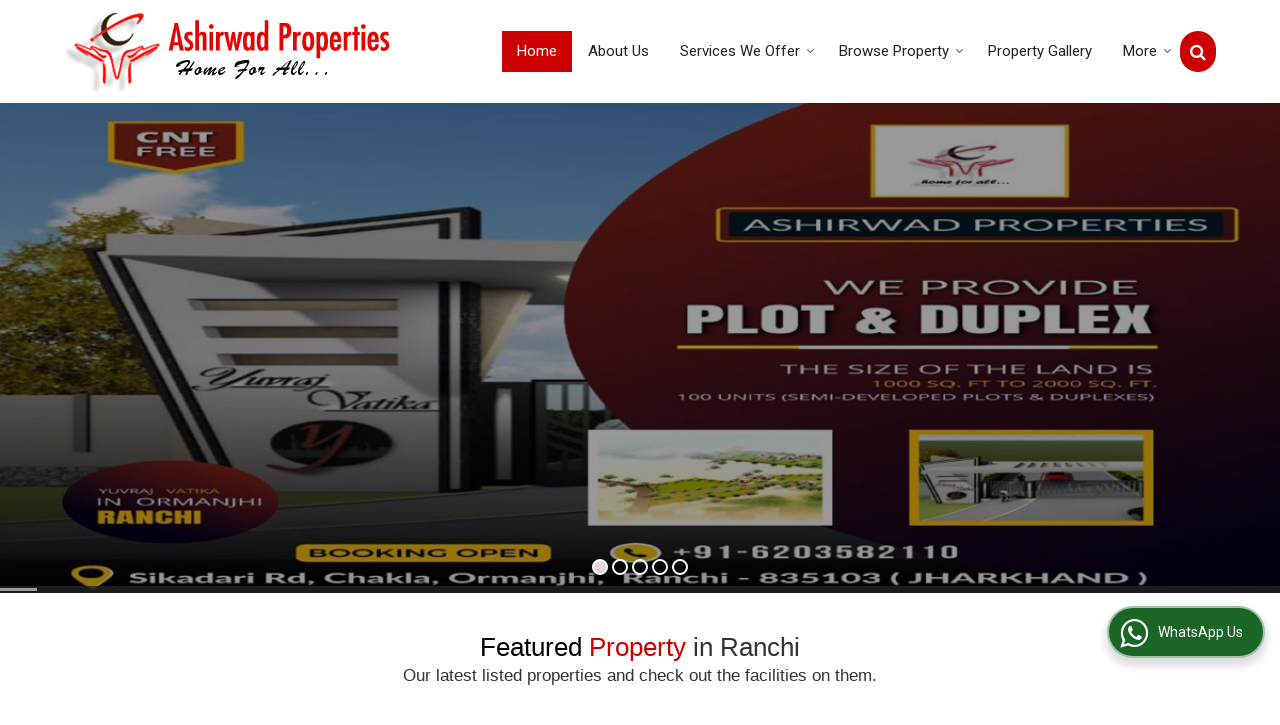

--- FILE ---
content_type: text/html; charset=UTF-8
request_url: https://www.ashirwadproperties.in/
body_size: 16867
content:
<!DOCTYPE html><html lang="en"><head><meta charset="utf-8"><link rel="preconnect" href="https://fonts.googleapis.com"><link rel="preconnect" href="https://fonts.gstatic.com" crossorigin><link rel="preconnect" href="https://catalog.wlimg.com" crossorigin><link rel="dns-prefetch" href="https://catalog.wlimg.com" crossorigin><meta name="viewport" content="width=device-width, initial-scale=1, maximum-scale=2"><title>Best Real Estate Consultant in Ranchi | Construction Services Jharkhand</title><meta name="description" content="Ashirwad Properties is a prestigious Real Estate Firm in Ranchi, offering Real Estate Consultant in Ranchi, Construction Services in Jharkhand, Architect &amp; Interior Designer in India."><meta name="keywords" content="find real estate consultant in ranchi, construction services in jharkhand, architect &amp; interior designer ranchi, best builder &amp; developer, real estate consultant in india"><meta property="og:title" content="Best Real Estate Consultant in Ranchi | Construction Services Jharkhand"><meta property="og:site_name" content="Ashirwad Properties"><meta property="og:url" content="https://www.ashirwadproperties.in/"><meta property="og:description" content="Ashirwad Properties is a prestigious Real Estate Firm in Ranchi, offering Real Estate Consultant in Ranchi, Construction Services in Jharkhand, Architect &amp; Interior Designer in India."><meta property="og:type" content="website"><meta property="og:image" content="https://catalog.wlimg.com/3/1055447/other-images/61591.jpg"><meta property="og:logo" content="https://catalog.wlimg.com/3/1055447/other-images/61591.jpg"><meta property="twitter:card" content="summary_large_image"><meta property="twitter:title" content="Best Real Estate Consultant in Ranchi | Construction Services Jharkhand"><meta property="twitter:url" content="https://www.ashirwadproperties.in/"><meta property="twitter:description" content="Ashirwad Properties is a prestigious Real Estate Firm in Ranchi, offering Real Estate Consultant in Ranchi, Construction Services in Jharkhand, Architect &amp; Interior Designer in India."><meta property="twitter:image" content="https://catalog.wlimg.com/3/1055447/other-images/61591.jpg"><link rel="canonical" href="https://www.ashirwadproperties.in/"><link rel="preload" as="style" href="https://catalog.wlimg.com/main-common/catalog_common.css"><link rel="stylesheet" href="https://catalog.wlimg.com/main-common/catalog_common.css" ><link rel="preload" as="style" href="https://catalog.wlimg.com/templates-images/12569/12573/catalog.css"><link rel="stylesheet" href="https://catalog.wlimg.com/templates-images/12569/12573/catalog.css" ><link rel="stylesheet" href="https://catalog.wlimg.com/templates-images/12569/12573/responsive.css" media="(min-width:641px) and (max-width:980px)"><link rel="stylesheet" href="https://catalog.wlimg.com/templates-images/12569/12573/mobile.css" media="(max-width:640px)"><link rel="icon" href="https://catalog.wlimg.com/3/1055447/other-images/favicon.ico" type="image/x-icon"><link href="https://catalog.weblink.in/dynamic-files/rei/other-files/1055447/1055447.css" rel="stylesheet"><style>.company_logo .com_title a{font-weight:600;}</style><script>var loadDeferredStyles = function() {	var addStylesNode = document.getElementsByClassName("deferred-styles");	var replacement = document.createElement("div");	replacement.innerHTML = '';	for (var i = 0; i < addStylesNode.length; i++) {	replacement.innerHTML += addStylesNode[i].textContent;	}	if((replacement.innerHTML).trim() != ''){	document.body.appendChild(replacement);	}	}; var raf = requestAnimationFrame || mozRequestAnimationFrame || webkitRequestAnimationFrame || msRequestAnimationFrame; if (raf) raf(function() { window.setTimeout(loadDeferredStyles, 0); }); else window.addEventListener('load', loadDeferredStyles); </script><link rel="preload" as="script" href="https://catalog.wlimg.com/main-common/catalog_common_new.js"><script src="https://catalog.wlimg.com/main-common/catalog_common_new.js"></script><link rel="preload" as="script" href="https://catalog.wlimg.com/templates-images/12569/common/catalog_new.js"><script src="https://catalog.wlimg.com/templates-images/12569/common/catalog_new.js"></script><script>jQuery('.fancybox').fancybox();	jQuery( document ).ready(function() {	jQuery('[data-fancybox="showZoomImage"]').fancybox({	thumbs : {	autoStart : true,	axis : 'x'	}	});	});</script><script>jQuery(document).ready(function(e) {	jQuery('.myTabs').tabs({'fxShow': true,'bookmarkable':false});	jQuery(".tcl .plus").live("click", function() {	jQuery(this).toggleClass('act').parent().find('ul').slideToggle('slow');	});	jQuery(".plusMinus").on("click", function(){	jQuery(this).toggleClass('act').parent().next('.showHide_rp').slideToggle('slow');	});	if ($(window).width() < 992) {	jQuery('.right-head .icon').click(function(event){	jQuery(this).toggleClass('open');	jQuery(this).parent('.right-head').toggleClass('open');	jQuery('.right-head .dropdown').slideToggle(300);	event.stopPropagation()	});	jQuery('html, body').click(function(){	jQuery('.right-head, .right-head .icon').removeClass('open');	jQuery('.right-head .dropdown').slideUp(300)	});	jQuery('.right-head .dropdown').on('click',function(event){	event.stopPropagation();	});	$('[data-fancybox]').fancybox({ protect: true	});	}	});</script><script defer src="https://www.ashirwadproperties.in/hitcounter/index.php?mem_id=104939"></script><script>jQuery(window).load(function(e) {	function triggerHtmlEvent(element, eventName)	{ var event; if(document.createEvent) { event = document.createEvent('HTMLEvents'); event.initEvent(eventName, true, true); element.dispatchEvent(event); } else { event = document.createEventObject(); event.eventType = eventName; element.fireEvent('on' + event.eventType, event); }	}$('.translation-links a').click(function(e)	{	e.preventDefault();	var lang = $(this).data('lang');	$('#google_translate_element select option').each(function(){	if($(this).text().indexOf(lang) > -1) {	$(this).parent().val($(this).val());	var container = document.getElementById('google_translate_element');	var select = container.getElementsByTagName('select')[0];	triggerHtmlEvent(select, 'change');	} });	});	})</script><script>function showme(val) {	if(val=="2" || val=="3") {	document.getElementById('rent').style.display = 'block';	document.getElementById('sell').style.display = 'none';	}	else if(val=="1") {	document.getElementById('rent').style.display = 'none';	document.getElementById('sell').style.display = 'block';	}	}</script><style>.horizontal337919 .no-scroll337919 li,.horizontal337919 .no-scroll337919.floatLiFommat li{width:550px;padding-right:15px;padding-left:15px;box-sizing:border-box;}	.horizontal337919 .imgFrame, .horizontal337919 .no-scroll337919.floatLiFommat .imgLeft .td-1, .horizontal337919 .no-scroll337919.floatLiFommat .imgRight .td-2{width:200px; height:200px;}	.horizontal337919 .imgFrame img, .horizontal337919 .no-scroll337919 li img, .horizontal337919 .no-scroll337919.floatLiFommat li img, .horizontal337919 .no-scroll337919.floatLiFommat .imgLeft .td-1 img, .horizontal337919 .no-scroll337919.floatLiFommat .imgLeft .td-2 img {width:200px;}	.horizontal337919 .imgFrame .imgWidth, .horizontal337919 .no-scroll337919 li .imgWidth, .horizontal337919 .no-scroll337919.floatLiFommat li .imgWidth, .horizontal337919 .no-scroll337919.floatLiFommat .imgLeft .td-1 .imgWidth, .horizontal337919 .no-scroll337919.floatLiFommat .imgLeft .td-2 .imgWidth {width:200px; height:200px;overflow: hidden;}	.horizontal337919 .imgFrame .imgWidth img, .horizontal337919 .no-scroll337919 li .imgWidth img, .horizontal337919 .no-scroll337919.floatLiFommat li .imgWidth img, .horizontal337919 .no-scroll337919.floatLiFommat .imgLeft .td-1 .imgWidth img, .horizontal337919 .no-scroll337919.floatLiFommat .imgLeft .td-2 .imgWidth img {min-height: 200px; width: 100%;z-index: -1;margin-left: -1000px;}	.horizontal337919 .no-scroll337919:before,.no-scroll337919:after{content:"";display:table;}	.horizontal337919 .no-scroll337919:after{clear:both;}	.horizontal337919 .no-scroll337919 li{float:left;margin-bottom:15px;}	@media(max-width:1024px){	.horizontal337919 .no-scroll337919 li{width:49.5%;box-sizing:border-box;}.horizontal337919 .no-scroll337919.floatLiFommat li{width:49.5%;box-sizing:border-box;}	.horizontal337919 .imgFrame img, .horizontal337919 .no-scroll337919 li img, .horizontal337919 .no-scroll337919.floatLiFommat li img, .horizontal337919 .no-scroll337919.floatLiFommat .imgLeft .td-1 img, .horizontal337919 .no-scroll337919.floatLiFommat .imgLeft .td-2 img {width:180px; max-height:180px;}	.horizontal337919 .imgFrame .imgWidth, .horizontal337919 .no-scroll337919 li .imgWidth, .horizontal337919 .no-scroll337919.floatLiFommat li .imgWidth, .horizontal337919 .no-scroll337919.floatLiFommat .imgLeft .td-1 .imgWidth, .horizontal337919 .no-scroll337919.floatLiFommat .imgLeft .td-2 .imgWidth {width:180px; height:180px;}	.horizontal337919 .imgFrame, .horizontal337919 .no-scroll337919.floatLiFommat .imgLeft .td-1, .horizontal337919 .no-scroll337919.floatLiFommat .imgRight .td-2{width:180px; height:180px;}	}	@media(max-width:800px){	.horizontal337919 .no-scroll337919 li{width:100%;}.horizontal337919 .no-scroll337919.floatLiFommat li{width:100%;}	}	@media(max-width:640px){	.horizontal337919 .no-scroll337919 li{width:49.5%;}.horizontal337919 .no-scroll337919.floatLiFommat li{width:49.5%;}	.horizontal337919 .imgFrame,.horizontal337919 .no-scroll337919.floatLiFommat .imgLeft .td-1, .horizontal337919 .no-scroll337919.floatLiFommat .imgRight .td-2{display: block;margin: 10px auto;}	}	@media(max-width:480px){	.horizontal337919 .no-scroll337919 li{width:100%;margin-right:0;text-align:center;padding:0;}	.horizontal337919 .no-scroll337919.floatLiFommat li{width:100%;margin-right:0;text-align:center;padding:0;}	}	@media(max-width:360px){	.horizontal337919 .imgFrame img, .horizontal337919 .no-scroll337919 li img, .horizontal337919 .no-scroll337919.floatLiFommat li img, .horizontal337919 .no-scroll337919.floatLiFommat .imgLeft .td-1 img, .horizontal337919 .no-scroll337919.floatLiFommat .imgLeft .td-2 img {max-width:250px; max-height:250px;}	.horizontal337919 .imgFrame .imgWidth, .horizontal337919 .no-scroll337919 li .imgWidth, .horizontal337919 .no-scroll337919.floatLiFommat li .imgWidth, .horizontal337919 .no-scroll337919.floatLiFommat .imgLeft .td-1 .imgWidth, .horizontal337919 .no-scroll337919.floatLiFommat .imgLeft .td-2 .imgWidth {max-width:250px; max-height:250px;}	.horizontal337919 .imgFrame, .horizontal337919 .no-scroll337919.floatLiFommat .imgLeft .td-1, .horizontal337919 .no-scroll337919.floatLiFommat .imgRight .td-2{max-width:250px; max-height:250px;}	}	.horizontal337920 .no-scroll337920 li,.horizontal337920 .no-scroll337920.floatLiFommat li{width:365px;padding-right:10px;padding-left:10px;box-sizing:border-box;}	.horizontal337920 .imgFrame, .horizontal337920 .no-scroll337920.floatLiFommat .imgLeft .td-1, .horizontal337920 .no-scroll337920.floatLiFommat .imgRight .td-2{width:200px; height:200px;}	.horizontal337920 .imgFrame img, .horizontal337920 .no-scroll337920 li img, .horizontal337920 .no-scroll337920.floatLiFommat li img, .horizontal337920 .no-scroll337920.floatLiFommat .imgLeft .td-1 img, .horizontal337920 .no-scroll337920.floatLiFommat .imgLeft .td-2 img {width:200px;}	.horizontal337920 .imgFrame .imgWidth, .horizontal337920 .no-scroll337920 li .imgWidth, .horizontal337920 .no-scroll337920.floatLiFommat li .imgWidth, .horizontal337920 .no-scroll337920.floatLiFommat .imgLeft .td-1 .imgWidth, .horizontal337920 .no-scroll337920.floatLiFommat .imgLeft .td-2 .imgWidth {width:200px; height:200px;overflow: hidden;}	.horizontal337920 .imgFrame .imgWidth img, .horizontal337920 .no-scroll337920 li .imgWidth img, .horizontal337920 .no-scroll337920.floatLiFommat li .imgWidth img, .horizontal337920 .no-scroll337920.floatLiFommat .imgLeft .td-1 .imgWidth img, .horizontal337920 .no-scroll337920.floatLiFommat .imgLeft .td-2 .imgWidth img {min-height: 200px; width: 100%;z-index: -1;margin-left: -1000px;}	.horizontal337920 .no-scroll337920:before,.no-scroll337920:after{content:"";display:table;}	.horizontal337920 .no-scroll337920:after{clear:both;}	.horizontal337920 .no-scroll337920 li{float:left;margin-bottom:15px;}	@media(max-width:1024px){	.horizontal337920 .no-scroll337920 li{width:33%;box-sizing:border-box;}.horizontal337920 .no-scroll337920.floatLiFommat li{width:33%;box-sizing:border-box;}	.horizontal337920 .imgFrame img, .horizontal337920 .no-scroll337920 li img, .horizontal337920 .no-scroll337920.floatLiFommat li img, .horizontal337920 .no-scroll337920.floatLiFommat .imgLeft .td-1 img, .horizontal337920 .no-scroll337920.floatLiFommat .imgLeft .td-2 img {width:180px; max-height:180px;}	.horizontal337920 .imgFrame .imgWidth, .horizontal337920 .no-scroll337920 li .imgWidth, .horizontal337920 .no-scroll337920.floatLiFommat li .imgWidth, .horizontal337920 .no-scroll337920.floatLiFommat .imgLeft .td-1 .imgWidth, .horizontal337920 .no-scroll337920.floatLiFommat .imgLeft .td-2 .imgWidth {width:180px; height:180px;}	.horizontal337920 .imgFrame, .horizontal337920 .no-scroll337920.floatLiFommat .imgLeft .td-1, .horizontal337920 .no-scroll337920.floatLiFommat .imgRight .td-2{width:180px; height:180px;}	}	@media(max-width:800px){	.horizontal337920 .no-scroll337920 li{width:49.5%;}.horizontal337920 .no-scroll337920.floatLiFommat li{width:49.5%;}	}	@media(max-width:480px){	.horizontal337920 .imgFrame,.horizontal337920 .no-scroll337920.floatLiFommat .imgLeft .td-1, .horizontal337920 .no-scroll337920.floatLiFommat .imgRight .td-2{display: block;margin: 10px auto;}	}	@media(max-width:480px){	.horizontal337920 .no-scroll337920 li{width:100%;margin-right:0;text-align:center;padding:0;}	.horizontal337920 .no-scroll337920.floatLiFommat li{width:100%;margin-right:0;text-align:center;padding:0;}	}	@media(max-width:360px){	.horizontal337920 .imgFrame img, .horizontal337920 .no-scroll337920 li img, .horizontal337920 .no-scroll337920.floatLiFommat li img, .horizontal337920 .no-scroll337920.floatLiFommat .imgLeft .td-1 img, .horizontal337920 .no-scroll337920.floatLiFommat .imgLeft .td-2 img {max-width:250px; max-height:250px;}	.horizontal337920 .imgFrame .imgWidth, .horizontal337920 .no-scroll337920 li .imgWidth, .horizontal337920 .no-scroll337920.floatLiFommat li .imgWidth, .horizontal337920 .no-scroll337920.floatLiFommat .imgLeft .td-1 .imgWidth, .horizontal337920 .no-scroll337920.floatLiFommat .imgLeft .td-2 .imgWidth {max-width:250px; max-height:250px;}	.horizontal337920 .imgFrame, .horizontal337920 .no-scroll337920.floatLiFommat .imgLeft .td-1, .horizontal337920 .no-scroll337920.floatLiFommat .imgRight .td-2{max-width:250px; max-height:250px;}	}	.horizontal337921 .imgFrame, .horizontal337921 .imgLeft .td-1, .horizontal337921 .imgRight .td-2{width:200px; height:200px;}	.horizontal337921 .imgFrame .imgWidth, .horizontal337921 .no-scroll337920 li .imgWidth, .horizontal337921 .no-scroll337920.floatLiFommat li .imgWidth, .horizontal337921 .no-scroll337920.floatLiFommat .imgLeft .td-1 .imgWidth, .horizontal337921 .no-scroll337920.floatLiFommat .imgLeft .td-2 .imgWidth {width:200px; height:200px;overflow: hidden;}	.horizontal337921 .imgFrame .imgWidth img, .horizontal337921 .no-scroll337920 li .imgWidth img, .horizontal337921 .no-scroll337920.floatLiFommat li .imgWidth img, .horizontal337921 .no-scroll337920.floatLiFommat .imgLeft .td-1 .imgWidth img, .horizontal337921 .no-scroll337920.floatLiFommat .imgLeft .td-2 .imgWidth img {min-height: 200px; width: 100%;z-index: -1;margin-left: -1000px;}	.horizontal337921 .imgFrame img, .horizontal337921 .imgLeft .td-1 img, .horizontal337921 .imgRight .td-2 img{ max-width:200px; max-height:200px;}	@media(max-width:480px){	.horizontal337921 .floatLiFommat .imgLeft .td-1, .horizontal337921 .floatLiFommat .imgRight .td-2{display: block;margin: 10px auto;padding:0;}	}	.horizontal337922 .no-scroll337922 li,.horizontal337922 .no-scroll337922.floatLiFommat li{width:282px;padding-right:10px;padding-left:10px;box-sizing:border-box;}	.horizontal337922 .imgFrame, .horizontal337922 .no-scroll337922.floatLiFommat .imgLeft .td-1, .horizontal337922 .no-scroll337922.floatLiFommat .imgRight .td-2{width:260px; height:170px;}	.horizontal337922 .imgFrame img, .horizontal337922 .no-scroll337922 li img, .horizontal337922 .no-scroll337922.floatLiFommat li img, .horizontal337922 .no-scroll337922.floatLiFommat .imgLeft .td-1 img, .horizontal337922 .no-scroll337922.floatLiFommat .imgLeft .td-2 img {width:260px;}	.horizontal337922 .imgFrame .imgWidth, .horizontal337922 .no-scroll337922 li .imgWidth, .horizontal337922 .no-scroll337922.floatLiFommat li .imgWidth, .horizontal337922 .no-scroll337922.floatLiFommat .imgLeft .td-1 .imgWidth, .horizontal337922 .no-scroll337922.floatLiFommat .imgLeft .td-2 .imgWidth {width:260px; height:170px;overflow: hidden;}	.horizontal337922 .imgFrame .imgWidth img, .horizontal337922 .no-scroll337922 li .imgWidth img, .horizontal337922 .no-scroll337922.floatLiFommat li .imgWidth img, .horizontal337922 .no-scroll337922.floatLiFommat .imgLeft .td-1 .imgWidth img, .horizontal337922 .no-scroll337922.floatLiFommat .imgLeft .td-2 .imgWidth img {min-height: 260px; width: 100%;z-index: -1;margin-left: -1000px;}	.horizontal337922 .no-scroll337922:before,.no-scroll337922:after{content:"";display:table;}	.horizontal337922 .no-scroll337922:after{clear:both;}	.horizontal337922 .no-scroll337922 li{float:left;margin-bottom:15px;}	@media(max-width:1024px){	.horizontal337922 .no-scroll337922 li{width:24.7%;box-sizing:border-box;}.horizontal337922 .no-scroll337922.floatLiFommat li{width:24.7%;box-sizing:border-box;}	.horizontal337922 .imgFrame img, .horizontal337922 .no-scroll337922 li img, .horizontal337922 .no-scroll337922.floatLiFommat li img, .horizontal337922 .no-scroll337922.floatLiFommat .imgLeft .td-1 img, .horizontal337922 .no-scroll337922.floatLiFommat .imgLeft .td-2 img {width:234px; max-height:153px;}	.horizontal337922 .imgFrame .imgWidth, .horizontal337922 .no-scroll337922 li .imgWidth, .horizontal337922 .no-scroll337922.floatLiFommat li .imgWidth, .horizontal337922 .no-scroll337922.floatLiFommat .imgLeft .td-1 .imgWidth, .horizontal337922 .no-scroll337922.floatLiFommat .imgLeft .td-2 .imgWidth {width:234px; height:153px;}	.horizontal337922 .imgFrame, .horizontal337922 .no-scroll337922.floatLiFommat .imgLeft .td-1, .horizontal337922 .no-scroll337922.floatLiFommat .imgRight .td-2{width:234px; height:153px;}	}	@media(max-width:800px){	.horizontal337922 .no-scroll337922 li{width:33%;}.horizontal337922 .no-scroll337922.floatLiFommat li{width:33%;}	}	@media(max-width:640px){	.horizontal337922 .no-scroll337922 li{width:49.5%;}.horizontal337922 .no-scroll337922.floatLiFommat li{width:49.5%;}	.horizontal337922 .imgFrame,.horizontal337922 .no-scroll337922.floatLiFommat .imgLeft .td-1, .horizontal337922 .no-scroll337922.floatLiFommat .imgRight .td-2{display: block;margin: 10px auto;}	}	@media(max-width:480px){	.horizontal337922 .no-scroll337922 li{width:100%;margin-right:0;text-align:center;}	.horizontal337922 .no-scroll337922.floatLiFommat li{width:100%;margin-right:0;padding:0;}	}	@media(max-width:360px){	.horizontal337922 .imgFrame img, .horizontal337922 .no-scroll337922 li img, .horizontal337922 .no-scroll337922.floatLiFommat li img, .horizontal337922 .no-scroll337922.floatLiFommat .imgLeft .td-1 img, .horizontal337922 .no-scroll337922.floatLiFommat .imgLeft .td-2 img {max-width:250px; max-height:250px;}	.horizontal337922 .imgFrame .imgWidth, .horizontal337922 .no-scroll337922 li .imgWidth, .horizontal337922 .no-scroll337922.floatLiFommat li .imgWidth, .horizontal337922 .no-scroll337922.floatLiFommat .imgLeft .td-1 .imgWidth, .horizontal337922 .no-scroll337922.floatLiFommat .imgLeft .td-2 .imgWidth {max-width:250px; max-height:250px;}	.horizontal337922 .imgFrame, .horizontal337922 .no-scroll337922.floatLiFommat .imgLeft .td-1, .horizontal337922 .no-scroll337922.floatLiFommat .imgRight .td-2{max-width:250px; max-height:250px;}	}	.horizontal337923 .no-scroll337923 li,.horizontal337923 .no-scroll337923.floatLiFommat li{width:226px;padding-right:10px;padding-left:10px;box-sizing:border-box;}	.horizontal337923 .imgFrame, .horizontal337923 .no-scroll337923.floatLiFommat .imgLeft .td-1, .horizontal337923 .no-scroll337923.floatLiFommat .imgRight .td-2{width:210px; height:150px;}	.horizontal337923 .imgFrame img, .horizontal337923 .no-scroll337923 li img, .horizontal337923 .no-scroll337923.floatLiFommat li img, .horizontal337923 .no-scroll337923.floatLiFommat .imgLeft .td-1 img, .horizontal337923 .no-scroll337923.floatLiFommat .imgLeft .td-2 img {width:210px;}	.horizontal337923 .imgFrame .imgWidth, .horizontal337923 .no-scroll337923 li .imgWidth, .horizontal337923 .no-scroll337923.floatLiFommat li .imgWidth, .horizontal337923 .no-scroll337923.floatLiFommat .imgLeft .td-1 .imgWidth, .horizontal337923 .no-scroll337923.floatLiFommat .imgLeft .td-2 .imgWidth {width:210px; height:150px;overflow: hidden;}	.horizontal337923 .imgFrame .imgWidth img, .horizontal337923 .no-scroll337923 li .imgWidth img, .horizontal337923 .no-scroll337923.floatLiFommat li .imgWidth img, .horizontal337923 .no-scroll337923.floatLiFommat .imgLeft .td-1 .imgWidth img, .horizontal337923 .no-scroll337923.floatLiFommat .imgLeft .td-2 .imgWidth img {min-height: 210px; width: 100%;z-index: -1;margin-left: -1000px;}	.horizontal337923 .no-scroll337923:before,.no-scroll337923:after{content:"";display:table;}	.horizontal337923 .no-scroll337923:after{clear:both;}	.horizontal337923 .no-scroll337923 li{float:left;margin-bottom:15px;}	@media(max-width:1024px){	.horizontal337923 .no-scroll337923 li{width:20%;box-sizing:border-box;}.horizontal337923 .no-scroll337923.floatLiFommat li{width:20%;box-sizing:border-box;}	.horizontal337923 .imgFrame img, .horizontal337923 .no-scroll337923 li img, .horizontal337923 .no-scroll337923.floatLiFommat li img, .horizontal337923 .no-scroll337923.floatLiFommat .imgLeft .td-1 img, .horizontal337923 .no-scroll337923.floatLiFommat .imgLeft .td-2 img {width:189px; max-height:135px;}	.horizontal337923 .imgFrame .imgWidth, .horizontal337923 .no-scroll337923 li .imgWidth, .horizontal337923 .no-scroll337923.floatLiFommat li .imgWidth, .horizontal337923 .no-scroll337923.floatLiFommat .imgLeft .td-1 .imgWidth, .horizontal337923 .no-scroll337923.floatLiFommat .imgLeft .td-2 .imgWidth {width:189px; height:135px;}	.horizontal337923 .imgFrame, .horizontal337923 .no-scroll337923.floatLiFommat .imgLeft .td-1, .horizontal337923 .no-scroll337923.floatLiFommat .imgRight .td-2{width:189px; height:135px;}	}	@media(max-width:800px){	.horizontal337923 .no-scroll337923 li{width:33%;}.horizontal337923 .no-scroll337923.floatLiFommat li{width:33%;}	}	@media(max-width:640px){	.horizontal337923 .no-scroll337923 li{width:49.5%;}.horizontal337923 .no-scroll337923.floatLiFommat li{width:49.5%;}	.horizontal337923 .imgFrame,.horizontal337923 .no-scroll337923.floatLiFommat .imgLeft .td-1, .horizontal337923 .no-scroll337923.floatLiFommat .imgRight .td-2{display: block;margin: 10px auto;}	}	@media(max-width:480px){	.horizontal337923 .no-scroll337923 li{width:100%;margin-right:0;}	.horizontal337923 .no-scroll337923.floatLiFommat li{width:100%;margin-right:0;padding:0;}	}	@media(max-width:360px){	.horizontal337923 .imgFrame img, .horizontal337923 .no-scroll337923 li img, .horizontal337923 .no-scroll337923.floatLiFommat li img, .horizontal337923 .no-scroll337923.floatLiFommat .imgLeft .td-1 img, .horizontal337923 .no-scroll337923.floatLiFommat .imgLeft .td-2 img {max-width:250px; max-height:250px;}	.horizontal337923 .imgFrame .imgWidth, .horizontal337923 .no-scroll337923 li .imgWidth, .horizontal337923 .no-scroll337923.floatLiFommat li .imgWidth, .horizontal337923 .no-scroll337923.floatLiFommat .imgLeft .td-1 .imgWidth, .horizontal337923 .no-scroll337923.floatLiFommat .imgLeft .td-2 .imgWidth {max-width:250px; max-height:250px;}	.horizontal337923 .imgFrame, .horizontal337923 .no-scroll337923.floatLiFommat .imgLeft .td-1, .horizontal337923 .no-scroll337923.floatLiFommat .imgRight .td-2{max-width:250px; max-height:250px;}	}	.horizontal337924 .imgFrame, .horizontal337924 .imgLeft .td-1, .horizontal337924 .imgRight .td-2{width:270px; height:230px;}	.horizontal337924 .imgFrame .imgWidth, .horizontal337924 .no-scroll337923 li .imgWidth, .horizontal337924 .no-scroll337923.floatLiFommat li .imgWidth, .horizontal337924 .no-scroll337923.floatLiFommat .imgLeft .td-1 .imgWidth, .horizontal337924 .no-scroll337923.floatLiFommat .imgLeft .td-2 .imgWidth {width:270px; height:230px;overflow: hidden;}	.horizontal337924 .imgFrame .imgWidth img, .horizontal337924 .no-scroll337923 li .imgWidth img, .horizontal337924 .no-scroll337923.floatLiFommat li .imgWidth img, .horizontal337924 .no-scroll337923.floatLiFommat .imgLeft .td-1 .imgWidth img, .horizontal337924 .no-scroll337923.floatLiFommat .imgLeft .td-2 .imgWidth img {min-height: 270px; width: 100%;z-index: -1;margin-left: -1000px;}	.horizontal337924 .imgFrame img, .horizontal337924 .imgLeft .td-1 img, .horizontal337924 .imgRight .td-2 img{ max-width:270px; max-height:270px;}	@media(max-width:480px){	.horizontal337924 .floatLiFommat .imgLeft .td-1, .horizontal337924 .floatLiFommat .imgRight .td-2{display: block;margin: 10px auto;padding:0;}	}</style><script>jQuery(window).load(function(){	var DG_T = jQuery('.fixer').offset().top;	var WH1 = jQuery(window).innerHeight();	var FH1 = jQuery('.fixer').outerHeight();	var DH1 = jQuery(document).innerHeight()-(FH1+DG_T*2.3);	var SH1 = WH1+FH1;	if(DH1>= SH1){	jQuery(window).scroll(function(){if(jQuery(this).scrollTop()>DG_T){jQuery('.fixer').addClass('t2_fixer'); jQuery('.top_space').show();}else{jQuery('.fixer').removeClass('t2_fixer'); jQuery('.top_space').hide();}	})}	}) </script><style>/***** MODIFY THEME *****/	#saveThemeContainer{top:130px; z-index:999999}	#saveThemeToggle,#saveThemeContent{background:#222 none no-repeat center center;border:1px solid #fff;border-left:0;border-top:0;box-shadow:0 0 7px #000;}	#saveThemeToggle{background-image:url(https://catalog.wlimg.com/templates-images/12569/12573/setting-icon.gif);width:30px;height:30px;margin-left:-1px;}	body.boxed{max-width:1200px; margin:0 auto;-webkit-box-shadow: 0px 0px 8px 1px rgba(0,0,0,0.2);-moz-box-shadow:0px 0px 8px 1px rgba(0,0,0,0.2);box-shadow: 0px 0px 8px 1px rgba(0,0,0,0.2); position:relative;}	.layout-style{padding-top:12px;text-align: center;} .layout-style p{color:#fff;font-size:14px;line-height:22px;text-align:center; }	.page-style{width:40px;padding:8px;border:1px solid #b0b0b0;margin:2px;display:inline-block;background:#ffffff;color:#333; cursor:pointer;font-size:12px;text-align:center; }	.page-style.active{color:#00abed; border:1px solid #00abed; }	.bg1, .bg2, .bg3, .bg4{width:12px;height:8px;background-size:cover;border:4px solid #fff;margin-bottom:0px; }	.reset{width:12px;height:8px;border:4px solid #fff;margin-bottom:0px;background:#000;}	.bg1{background:url(https://catalog.wlimg.com/templates-images/12569/12573/bg1.jpg);} .bg2{background:url(https://catalog.wlimg.com/templates-images/12569/12573/bg2.jpg);}	.bg3{background:url(https://catalog.wlimg.com/templates-images/12569/12573/bg3.jpg);} .bg4{background:url(https://catalog.wlimg.com/templates-images/12569/12573/bg4.jpg);}</style><style id="styleBackgroundColor_02"> #headerFormatNT nav.f1, a.button, .button a, .category li:hover .bg,footer,.right-head .icon span, .right-head .icon span::before, .right-head .icon span::after, .headRw_f3.headHr, .clfd-price, .slider-content3 a + a, .slider-content4 a + a, .services-list .ser-icon, a.site-btn, button.site-btn, #middle .ui-tabs-nav .ui-tabs-selected a, #middle .ui-tabs-nav a:hover, #middle .ui-tabs-nav a:focus, #middle .ui-tabs-nav a:active, #middle .ui-tabs-nav .ui-tabs-active a, #middle .ui-tabs-nav .ui-state-active a, footer .headHr, .headHr, .paging span.on, .paging a:hover, a.buttonBig:hover, input.buttonBig:hover, .buttonBig a:hover,.bx-wrapper .bx-pager.bx-default-pager a:hover,.bx-wrapper .bx-pager.bx-default-pager a.active,.back, .clfd-details .bx-wrapper .bx-prev, .nslider .bx-wrapper .bx-prev,.clfd-details .bx-wrapper .bx-next, .nslider .bx-wrapper .bx-next, .saleRent .bx-wrapper .bx-prev,.saleRent .bx-wrapper .bx-next, .headFormat.f6, .resort-box2:hover .iconBox, .theme1, .head-bdrb::before, input.button:hover, .hd_frmt_f6_outer, header.f6Tree_bg ~ .headBg.theme2,.shapeLtPolyg::before, input.razorpay-payment-button:hover, .tstArrow .testimonial_fm ul li > div span.i.large:before, .theme1-before:before, .theme1-after:after, .theme1-before *:before, .theme1-after *:after, .fldynBnr span.buttonBig:hover{background-color: #000000;} header.f48 .row2:after{border-right-color:#000000;} .logoBg::before, .logoBg::after,.ui-tabs-nav .ui-tabs-selected a:after, .hoverHdDt .slider ul li > div{border-top-color:#000000;} .contDtls .smsBtn.theme2,.theme1Bdr, .tileCBdr::after{border-color:#000000;} .job-rdsBdr .slider ul li > div:hover {border-left-color: #000000;}</style><style id="styleBackgroundColor_03"> .ddsmoothmenu > ul > li > a.selected, .ddsmoothmenu ul li a:hover, .ddsmoothmenu ul li.on>a, nav.f2 .ddsmoothmenu ul li a:hover, nav.f2 .ddsmoothmenu ul li.on > a, nav.f3 .ddsmoothmenu ul li a:hover, nav.f3 .ddsmoothmenu > ul > li > a.selected, nav.f3 .ddsmoothmenu ul li a:hover, nav.f3 .ddsmoothmenu ul li.on > a, a.buttonBig, input.buttonBig, .buttonBig a,.category .bg, .slider-content h1::after, .slider-content .hd1::after, a.button:hover, .button a:hover, input.button, .slider-content2 .search-btn, .search-btn, .slider-content3 a, .slider-content4 a, .contact-icon, button.site-btn, #middle .ui-tabs-nav a, #middle .ui-tabs-nav .ui-tabs-disabled a:hover, #middle .ui-tabs-nav .ui-tabs-disabled a:focus, #middle .ui-tabs-nav .ui-tabs-disabled a:active, #tml > ul >li.on > a, #tml > ul > li:hover > a, #footerFormat1 a.button,.project_tml > li.on a, .project_tml > li a:hover,#projectMoreLinksDiv a:hover,.front, #bx-pager ul li a.active, .resort-box .overlay, .clfd-details .bx-wrapper .bx-next:hover, .nslider .bx-wrapper .bx-next:hover, .clfd-details .bx-wrapper .bx-prev:hover, .nslider .bx-wrapper .bx-prev:hover, .borderB::after, .saleRent .bx-wrapper .bx-prev:hover,.saleRent .bx-wrapper .bx-next:hover, .resort-box2 .iconBox, .supHead, .sale, .clfd-icon li:hover, .theme2, .left_Frmt h2 + p::after, #footerFormat1 .button, .head-bdrb::after, .f16-service .back, .ttw-navbg .t2_fixer, .menu.f6-ttw::before, .hd_frmt_f6_outer::before, .tour-clfd ul li .h a:before, .bdr-btn:hover, .bdr-btn a:hover, .reiDetail-nav ul li a:hover, .reiDetail-nav ul li a.on, .step-services .slider li > div:hover, header.f48 .tgl li:hover, .headingBbdr .h1::after, .ddsmoothmenu ul li ul a.selected, .ddsmoothmenu ul li ul a:hover, .ddsmoothmenu ul li ul li.on > a, .logoPolyg::before, .shapeRtPolyg::before, .shapeRtPolyg::after, input.razorpay-payment-button, .relOtherinfo .slider ul li:nth-child(2) > div.tstImgView::after, nav.f3.f3_trans .ddsmoothmenu > ul > li > a:hover::before, nav.f3.f3_trans .ddsmoothmenu > ul > li > a.selected::before, nav.f3.f3_trans .ddsmoothmenu > ul > li.on > a::before, .themeProBg .slider ul li .data:hover, .themeCinfo ul li:hover > .cInfo-box, .tp_f3 .slider ul li > .data:hover, .tp_f3 .slider ul li > .data:hover > .dib, .rei-ser .slider ul li .data:hover, div.ddsmoothmobile ul li.on a, div.ddsmoothmobile ul li.selected a, div.ddsmoothmobile ul li:hover a, .reiSlBtm .fluid_dg_caption .btns a:hover, .arwBtn a.buttonBig::before, .hoverHdDt .slider ul li > div::before, .theme2-before:before, .theme2-after:after, .theme2-before *:before, .theme2-after *:after, .fldynBnr span.buttonBig, #middle #tabs-enq .ui-tabs-nav .ui-tabs-selected a, #middle #tabs-enq .ui-tabs-nav a:hover, #middle #tabs-enq .ui-tabs-nav a:focus, #middle #tabs-enq .ui-tabs-nav a:active, #middle #tabs-enq .ui-tabs-nav .ui-tabs-active a, #middle #tabs-enq .ui-tabs-nav .ui-state-active a{background-color:#cc0000;} .h2 h2, .h2 h3, #middle .h2 p.rHead,.project_tml,.shadowList ul li:hover .cdctent.bdrB, .enq-frm input:focus, .enq-frm select:focus, .headFormat.f6::before, .banner_area.f6 .fluid_dg_visThumb.fluid_dgcurrent, .bdr-btn, .bdr-btn a, .single-product .single-box-bdr, .contDtls .emailBtn.theme1, .headingBbdr.fullAbt .buttonBig::after, .relImgCont .row1.dt .col-1.w25 > .pr,.themeBdr, .theme2Bdr, .sngTitle.btmArrw .ic, .ltHdBdr .hd_h2 h2.hd_NT {border-color:#cc0000; } .intro-f3 .enter-btn:after, .job-rdsBdr .slider ul li > div{border-left-color:#cc0000; } .ttw-navbg::before, .clickBox, .trngleAbtshape .DynBanner::after, .trngleBtmShape .imgShape::after {border-bottom-color:#cc0000;} .contDtls .emailBtn.theme1, footer .planNwsltr input.button, .sngTitle .slider ul li:hover .clfd-view .heading a{color:#cc0000;} .trngleAbtshape .DynBanner::before, .triangle-topleft::after,#tabs-enq .ui-tabs-nav .ui-tabs-selected a:after{border-top-color: #cc0000;} .svgCompInfo .iconBox svg{fill:#cc0000;} .slRghtCont .fluid_dg_caption > div{ border-color:#cc0000;}</style><style id="styleBackgroundColor_04"> .dif, .dif a, a.dif, .dif2 span, .dif2 span a, a:hover, #middle .bxslider .h, #middle .bxslider .h a, div.ddsmoothmobile ul li a:hover, #middle .h2 h2, .ttw-serbg .data .dif a, .ttw-serbg .data .dif, .ttw-serbg .data a.dif, .indService ul li > div:before, .contDtls .smsBtn.theme2, nav.f3.f3_trans .ddsmoothmenu > ul > li.on > a, nav.f3.f3_trans .ddsmoothmenu > ul > li > a:hover, nav.f3.f3_trans .ddsmoothmenu > ul > li > a.selected, .reiSlBtm .fluid_dg_caption .btns a, .arwBtn a.buttonBig{color: #cc0000; }</style><style id="styleBackgroundColor_05"> #bodyFormatNT.evenOdd section:nth-child(odd), #bodyFormatNT.oddEven section:nth-child(even), .bodycontent,#headerFormatNT nav.f3, .t2_fixer.bg_df{background-color:#ffffff;}	.headFormat.f6.hd_new.f6-ttw::before{border-bottom-color:#ffffff; }	.banner_area.f16::before,.single-product .single-product, header.f48 .row2:before{border-right-color:#ffffff;}	.f16-service::after,.ltTrng::before{border-left-color:#ffffff; }	#bodyFormatNT.evenOdd section:nth-child(odd) .data .view-arrow, #bodyFormatNT.oddEven section:nth-child(even) .data .view-arrow{background:#ffffff;}	.fede-content .view-more:before{background:linear-gradient(90deg, rgba(255, 255, 255, 0) 0%, #ffffff 28%);}</style><style id="styleBackgroundColor_06"> #bodyFormatNT.evenOdd section:nth-child(even), #bodyFormatNT.oddEven section:nth-child(odd){background-color:#f3f3f3;} #bodyFormatNT.evenOdd section:nth-child(even) .data .view-arrow, #bodyFormatNT.oddEven section:nth-child(odd) .data .view-arrow{background:#f3f3f3;}</style><style id="styleBackgroundColor_07"> html body{background-color:#ffffff;} </style><style id="styleBackgroundColor_08"> .head-c1{color:#000000;} </style><style id="styleBackgroundColor_09"> .head-c2{color:#cc0000;} </style><style id="styleBackgroundColor_10"> .theme3{background-color:#000000;} </style><style id="styleBackgroundColor_11"> .theme4{background-color:#fab513;} .theme4c{color:#fab513; } </style><style id="styleBackgroundColor_14"> .theme5, .ttw-navbg .ddsmoothmenu ul li a:hover, .ttw-navbg .ddsmoothmenu ul li a:hover, .ttw-navbg .ddsmoothmenu ul li.on > a{background-color:#e92f2f; } </style><style id="styleBackgroundColor_12"> .headVr{background-color:#f8f8f8; } </style><style id="styleBackgroundColor_13"> .data, .testimonial_fm li > div.data, .smsEmailTop .smsEmail .theme1{background-color:#fcfcfc; } </style><style>#footerFormat1 .bgReverce{background-image:url(https://catalog.wlimg.com/templates-images/12569/12573/rei_footerbg.png);}</style><script type="application/ld+json">{ "@context": "https://schema.org", "@type": "RealEstateAgent", "name": "Ashirwad Properties", "priceRange": "$$", "image": "https://catalog.wlimg.com/3/1055447/other-images/61591.jpg", "logo": "https://catalog.wlimg.com/3/1055447/other-images/61591.jpg", "description": "Ashirwad Properties is a prestigious Real Estate Firm in Ranchi, offering Real Estate Consultant in Ranchi, Construction Services in Jharkhand, Architect &amp; Interior Designer in India.", "url" : "https://www.ashirwadproperties.in", "sameAs" : [ ""],	"address": {	"@type": "PostalAddress",	"streetAddress": "Moti Mohal, First Street",	"addressLocality": "Karamtoli, Ranchi",	"addressRegion": "Jharkhand",	"postalCode": "834008",	"addressCountry": "India",	"telephone" : "+91-7858008401",	"email": "ashirwadproperties11@gmail.com" }, "contactPoint" : [	{ "@type" : "ContactPoint",	"telephone" : "+91-7858008401",	"contactType" : "Customer Support",	"contactOption" : "TollFree",	"areaServed" : "India"	} ] }</script><script type="application/ld+json" >[	{ "@context": "www.schema.org",	"@type": "LocalBusiness",	"name": "Ashirwad Properties",	"url": "https://www.ashirwadproperties.in",	"image": "https://catalog.wlimg.com/3/1055447/other-images/61591.jpg",	"description": "Ashirwad Properties is a prestigious Real Estate Firm in Ranchi, offering Real Estate Consultant in Ranchi, Construction Services in Jharkhand, Architect &amp; Interior Designer in India.",	"telephone": "+91-7858008401",	"address": {	"@type": "PostalAddress",	"streetAddress": "Moti Mohal, First Street",	"addressLocality": "Karamtoli, Ranchi",	"addressRegion": "Jharkhand",	"postalCode": "834008",	"addressCountry": "India"	},	"geo": {	"@type": "GeoCoordinates",	"latitude": "23.3819",	"longitude": "85.3293"	}	}	]</script><script defer src="https://catalog.wlimg.com/main-common/jquery.ui.totop.js"></script><script>jQuery(document).ready(function(e){	jQuery().UItoTop({ easingType:'easeOutQuart' });	});</script></head><body class="index_pg " ><div class="bodycontent rei submit-body-space"><header id="headerFormatNT"> <div class="fixer bg_df"> <div class="wrap fo pr"> <table class="w100 formTable bdr0 m0_mob"> <tr> <td class="pr75_mob"><div class="company_logo pt10px pb10px"><div class="com_cont"> <div class="com_title fw6 dif"><a class="dib comp_img lh0" href="https://www.ashirwadproperties.in/" title="Ashirwad Properties"><img src="https://catalog.wlimg.com/3/1055447/other-images/12569-comp-image.png" width="328" height="83" alt="Ashirwad Properties" title="Ashirwad Properties" loading="lazy"></a></div> <span class="alpha75"><span class="alpha75"></span></span> </div></div></td> <td class="ar rightL-dropNav"><a href="javascript:;" id="search-btn" title="Search" class="theme2 spro-btn p10px c5px dib dib xlarge fr"><i class="fa fa-search"></i></a><div class="popLayer dn"></div> <div class="spro-box bodycontent dn"><div class="theme2 db pt15px pb15px p20px xxlarge"> Search Property</div><div class="column_box p30px pt15px"><a href="javascript:;" class="dib pa spro-close white" style="right:15px;top:15px;"><i class="fa fa-close bn xlarge"></i></a> <div class="horizontal"><div class="h hd_h2 dn"><div class="ac"><h2 class="hd_NT">Search Properties</h2></div></div><div class="ic fo mt7px"><form name="frmreisearch" method="get" action="https://www.ashirwadproperties.in/rei-search.php"><div class="fo"><div class="fl w50"><p class="mb5px large">Where in</p><div class="mb15px"><select name="city_id" class="w95 input"><option value=1275>Ranchi</option><option value=20876> -- BIT Mesra, Ranchi</option><option value=16027> -- Booty More, Ranchi</option><option value=32110> -- Gonda Town, Kanke Road, Ranchi</option><option value=18033> -- Kanke Road, Ranchi</option><option value=15366> -- Kanke, Ranchi</option><option value=15592> -- Ormanjhi, Ranchi</option><option value=16022> -- Ring Road, Ranchi</option><option value=20869> -- Vikas Nagar, Ranchi</option></select></div></div><div class="fl w50"><p class="mb5px large">I Want to</p><div class="mb15px"><select name="want_to" onchange="showme(this.value)" class="w98 input"><option value="1" selected>Buy</option></select></div></div></div><div class="fo"><div class="fl w50"><p class="mb5px large">Property Type</p><div class="mb15px"><select name="property_type" class="w95 input"><option class=b value=5>Residential Property</option><option value=25> -- Residential Plot</option></select></div></div><div class="fl w50"><p class="mb5px large">Budget</p><div class="mb15px"><div style="display:none" id="rent"><input class="w48 bsbb vam input p5px mPrice" type="text" name="rent_price_from" placeholder="Min (K)" maxlength="3"> <input class="w50 fl bsbb vam input p5px mPrice" type="text" name="rent_price_to" placeholder="Max (K)" maxlength="3"></div><div style="display:block" id="sell"><input class="w48 bsbb vam input p5px mPrice" type="text" name="sell_price_from" placeholder="Min (Lacs)"> <input class="w50 bsbb fl vam input p5px mPrice" type="text" name="sell_price_to" placeholder="Max (Lacs)"></div></div></div></div><div class="fo"><div class="control-group"><p class="mb5px large">Bedroom</p><label class="control control--checkbox mr10px"><input type="checkbox" name="bedrooms[]" value="3.0" ><span class="control__indicator mb10px">3 BHK</span></label></div></div><p class="fo mt10px"><button type="submit" class="p10px20px large ts0 theme2 bdr bdr-btn b">Search <i class="fa fa-long-arrow-right ml5px"></i></button></p><p class="cb"></p></form> </div></div></div></div><script> jQuery(document).ready(function(){ jQuery(".spro-close, .popLayer").click(function(){ jQuery(".spro-box, .popLayer").slideUp(); }); jQuery('.spro-btn').click(function(event){ jQuery('.spro-box, .popLayer').slideToggle();	event.stopPropagation(); }); jQuery('.spro-box').click(function(e){	e.stopPropagation(); }); });</script><script src="https://catalog.wlimg.com/main-common/token-input.js"></script><script src="https://catalog.wlimg.com/main-common/ajax_suggetion_city_list.js"></script><script>jQuery(document).ready(function(){	jQuery('.token-input').wlTokenInput({	ajaxUrl:'https://www.realestateindia.com/locality_list.php',	ajaxParamItemIds: ['#city_hidden'],	defaultInputPlaceHolder: 'Search Locality',	});	if(jQuery('#city_hidden').val()=='') {	jQuery( ".token-item-search" ).prop( "readonly", true );	}	jQuery(document).on("click", ".token-item-search", function(){	if(!(jQuery("#city_hidden", document).val() > 0)){	jQuery(this).prop('readonly', true);	jQuery('#city').addClass('error_bdr');	setTimeout(function(){jQuery('#city', document).focus();jQuery('#city', document).click();},0);	}else{	jQuery(this).prop('readonly', false);	}	});	jQuery(document).on("click", function(evt){	if(!(jQuery(evt.target).closest('citylist').length > 0)){	jQuery("#city-search-suggesstion-box").hide();	}	});	});</script> <nav class="f3 fr"> <a class="animateddrawer" id="ddsmoothmenu-mobiletoggle" href="#"><span></span></a> <div id="smoothmenu1" class="ddsmoothmenu al" style="font-weight:normal;"> <ul><li class="on"><a href="https://www.ashirwadproperties.in/" title="Home" >Home</a></li><li ><a href="https://www.ashirwadproperties.in/about-us.htm" title="About Us" >About Us</a></li><li ><a href="javascript:;" title="Services We Offer" >Services We Offer</a><ul class="menu_style"> <li class="menu-arrow menu-arrow-top ac cp bdr0"></li><li class="liH" ><a href="https://www.ashirwadproperties.in/builder-developer-in-ranchi.htm" title="Builder &amp; Developer in Ranchi" >Builder &amp; Developer</a></li><li class="liH" ><a href="https://www.ashirwadproperties.in/construction-services-in-ranchi.htm" title="Construction Services in Ranchi" >Construction Services</a></li><li class="liH" ><a href="https://www.ashirwadproperties.in/architect-interior-designer-in-ranchi.htm" title="Architect &amp; Interior Designer in Ranchi" >Architect &amp; Interior Designer</a></li><li class="menu-arrow menu-arrow-down ac cp bdr0"></li></ul></li><li ><a href="https://www.ashirwadproperties.in/browse-property.htm" title="Browse Property" >Browse Property</a><ul class="menu_style"> <li class="menu-arrow menu-arrow-top ac cp bdr0"></li><li class="liH" ><a href="https://www.ashirwadproperties.in/property-for-sale-in-ranchi.htm" title="Property for Sale in Property in Ranchi" >Property in Ranchi</a></li><li class="liH" ><a href="https://www.ashirwadproperties.in/property-for-sale-in-ormanjhi-ranchi.htm" title="Property for Sale in Ormanjhi, Ranchi" >Ormanjhi, Ranchi</a></li><li class="liH" ><a href="https://www.ashirwadproperties.in/property-for-sale-in-bit-mesra-ranchi.htm" title="Property for Sale in BIT Mesra, Ranchi" >BIT Mesra, Ranchi</a></li><li class="liH" ><a href="https://www.ashirwadproperties.in/property-for-sale-in-mesra-ranchi.htm" title="Property for Sale in Mesra, Ranchi" >Mesra, Ranchi</a></li><li class="liH" ><a href="https://www.ashirwadproperties.in/property-for-sale-in-bariatu-ranchi.htm" title="Property for Sale in Bariatu, Ranchi" >Bariatu, Ranchi</a><ul><li ><a href="https://www.ashirwadproperties.in/3-bhk-flats-apartments-for-sale-in-bariatu-ranchi.htm" title="3 BHK Flats &amp; Apartments for Sale in Bariatu, Ranchi" >3 BHK Flats &amp; Apartments</a></li></ul></li><li class="menu-arrow menu-arrow-down ac cp bdr0"></li></ul></li><li ><a href="https://www.ashirwadproperties.in/property-gallery.htm" title="Property Gallery" >Property Gallery</a></li><li class="mob_dn"><a href="#" title="" >More </a> <ul><li class="liH"><a href="https://www.ashirwadproperties.in/area-converter-rei.htm" title="Area Converter" >Area Converter</a></li><li class="liH"><a href="https://www.ashirwadproperties.in/contact-us.htm" title="Contact Us" >Contact Us</a></li> </ul></li><li class="desk_dn"><a href="https://www.ashirwadproperties.in/area-converter-rei.htm" title="Area Converter" >Area Converter</a></li><li class="desk_dn"><a href="https://www.ashirwadproperties.in/contact-us.htm" title="Contact Us" >Contact Us</a></li></ul><p class="cb"></p> </div> <script> ddsmoothmenu.arrowimages.down[1] = 'https://catalog.wlimg.com/templates-images/12569/12573/spacer.png '; ddsmoothmenu.arrowimages.right[1] = 'https://catalog.wlimg.com/templates-images/12569/12573/spacer.png '; ddsmoothmenu.arrowimages.left[1] = 'https://catalog.wlimg.com/templates-images/12569/12573/spacer.png '; ddsmoothmenu.init({ mainmenuid: "smoothmenu1", orientation: 'h', classname: 'ddsmoothmenu', contentsource: "markup" }) </script></nav><script>(function($){	jQuery.fn.menuStylePlugin = function(){ var $ = jQuery; var $self = $(this); var scrollSpeed = 200; var setScroll; var scrollTop = $(window).scrollTop(); var li_position = $(".ddsmoothmenu > ul > li").offset(); var li_outher = $(".ddsmoothmenu > ul > li").outerHeight(true); var li_exact_postion_top = parseInt(li_position.top-scrollTop)+parseInt(li_outher); var window_height = parseInt($( window ).height()-li_exact_postion_top-70); var li_height= $self.find("li.liH").height(); li_height=(li_height>0)?li_height:42; var maxLength = parseInt((window_height/li_height)+3); var initPlugin=function(){ $self.find("li.liH").each(function(e){ if((maxLength)-3 < e){ $(this).hide(); } }); $self.find('.menu-arrow-top').mouseover(function(e) {	var $elmSelf = $(this); setScroll = setInterval(function() { var prev = '', last = ''; $elmSelf.closest('ul').children().each(function(e, elm){ if(!$(elm).hasClass('menu-arrow') && $(elm).css('display') == 'none' && last == ''){ prev = elm; } else if(!$(elm).hasClass('menu-arrow') && $(elm).css('display') != 'none' && prev != '' ){ last = elm; } }); if(prev != '' && last != ''){ $(prev).show(); $(last).hide(); } }, scrollSpeed); }) .mouseleave(function(){ clearInterval(setScroll); }); $self.find('.menu-arrow-down').mouseover(function() {	var $elmSelf = $(this); setScroll = setInterval(function() { var prev = '', last = ''; $elmSelf.closest('ul').children().each(function(e, elm){ if(!$(elm).hasClass('menu-arrow') && $(elm).css('display') != 'none' && prev == ''){ prev = elm; } else if(!$(elm).hasClass('menu-arrow') && $(elm).css('display') == 'none' && prev != '' && last == ''){ last = elm; } }); if(prev != '' && last != ''){ $(prev).hide(); $(last).show(); } }, scrollSpeed); }) .mouseleave(function(){ clearInterval(setScroll); }); var totali = $self.find("li.liH").length; if (totali < maxLength){ $self.find(".menu-arrow-top").hide(); $self.find(".menu-arrow-down").hide(); } else { $self.find(".menu-arrow-top").show(); $self.find(".menu-arrow-down").show(); } $self.on('hover',"li.liH",function(){ $self.find("li.liH").removeClass('on'); $self.addClass('on'); }); }; initPlugin(); }; jQuery.fn.menuStyle = function(){ jQuery(this).each(function(){ jQuery(this).menuStylePlugin(); }); }
})(jQuery);
jQuery(function(){ jQuery('.menu_style').menuStyle();
});
jQuery(document).on('hover',".menu_style > li.liH",function(){ jQuery(".menu_style > li.liH").removeClass('on'); jQuery(this).addClass('on');
});</script> </td> </tr> </table> </div> </div>  <div class="pr"> <div class="banner_area pr"><div class="fluid_container"> <div class="fluid_dg_wrap fluid_dg_charcoal_skin fluid_container" id="fluid_dg_slider"> <div data-src="https://catalog.wlimg.com/3/1055447/other-images/464462.jpg" data-alt="Ashirwad Properties" data-link="https://www.ashirwadproperties.in/contact-us.htm" ></div><div data-src="https://catalog.wlimg.com/3/1055447/other-images/464463.jpg" data-alt="Ashirwad Properties" data-link="https://www.ashirwadproperties.in/contact-us.htm" ></div><div data-src="https://catalog.wlimg.com/3/1055447/other-images/464464.jpg" data-alt="Ashirwad Properties" data-link="https://www.ashirwadproperties.in/contact-us.htm" ></div><div data-src="https://catalog.wlimg.com/3/1055447/other-images/464465.jpg" data-alt="Ashirwad Properties" data-link="https://www.ashirwadproperties.in/contact-us.htm" ></div><div data-src="https://catalog.wlimg.com/3/1055447/other-images/464466.jpg" data-alt="Ashirwad Properties" data-link="https://www.ashirwadproperties.in/contact-us.htm" ></div> </div></div></div><script>jQuery(window).load(function() {
jQuery('#fluid_dg_slider').fluid_dg({thumbnails: false,height:'38.3%',navigation:false,fx:"mosaicRandom",loader:'bar',minHeight:'100',hover:'false',playPause:'false',pagination:true,time:4000});});</script> </div></header><div id="middle"> <div id="bodyFormatNT" class="evenOdd">  <section class="dif_bg pt20px pb20px"> <br> <div class="wrap"> <div class="myTabs mc horizontal337922 hot"><ul class="fo lsn m0px p0px"><li class="h hd_h2"><div class="ac"><h2 class="hd_NT"><span class="head-c1">Featured </span><span class="head-c2">Property </span> in Ranchi</h2><p class="mt7px large">Our latest listed properties and check out the facilities on them.</p></div></li></ul><p class="cb"></p><div class="ic" id="1102_4-1"><div class="slider ac idv_eqheight"> <ul class=" bxslider337922 no-scroll337922 floatNone dib"><li class="ac"><div class="pr ofh data lh0 cp" style="z-index:1;" onclick="location.href='https://www.ashirwadproperties.in/sell/residential-plot-ormanjhi-ranchi_1276752.htm'">
            <div class="dib pr ofh lh0">
            
					<div class="imgFrame m0a theme2Bdr p5px bw3px bdrAllDashed"><div class="imgFrame picBg dtc ac vam lh0"><a href="https://www.ashirwadproperties.in/sell/residential-plot-ormanjhi-ranchi_1276752.htm" title="1027 Sq.ft. Residential Plot For Sale In Ormanjhi, Ranchi"><div class="imgWidth" style="background-image:url(https://rei.wlimg.com/prop_images/1055447/1276752_1-350x350.jpeg);background-size:cover;background-position:center;"><img loading="lazy" src="https://rei.wlimg.com/prop_images/1055447/1276752_1-350x350.jpeg"  width="350" height="157" alt="1027 Sq.ft. Residential Plot For Sale In Ormanjhi, Ranchi"  ></div></a></div></div>
            <div class="abs-cont pa lh15em al p10px15px">
	     <p class="mb5px">Ormanjhi, Ranchi</p>
             <p class="xxlarge mb5px"><i class="fa fa-inr"></i> 12.32 Lac </p>
             <p class="small">For Sale</p>
	    </div>      
            </div>
            <div class="lh13em p10px15px al">
              <div class="fw6">1027 Sq.ft.</div>
              <div class="small alpha75">Residential Plot</div>	
              <div class="mt20px xlarge"><a href="https://www.ashirwadproperties.in/sell/residential-plot-ormanjhi-ranchi_1276752.htm" title="1027 Sq.ft. Residential Plot For Sale In Ormanjhi, Ranchi">1027 Sq.ft. Residential Plot...</a></div>
	      <div class="mt7px mb5px small alpha75">A Plot is available at a prime location in Ormanjhi Block Chowk, ...</div>              
	    </div>
	   </div></li><li class="ac"><div class="pr ofh data lh0 cp" style="z-index:1;" onclick="location.href='https://www.ashirwadproperties.in/sell/residential-plot-bit-mesra-ranchi_1277017.htm'">
            <div class="dib pr ofh lh0">
            
					<div class="imgFrame m0a theme2Bdr p5px bw3px bdrAllDashed"><div class="imgFrame picBg dtc ac vam lh0"><a href="https://www.ashirwadproperties.in/sell/residential-plot-bit-mesra-ranchi_1277017.htm" title="1027 Sq.ft. Residential Plot For Sale In BIT Mesra, Ranchi"><div class="imgWidth" style="background-image:url(https://rei.wlimg.com/prop_images/1055447/1277017_1-350x350.jpeg);background-size:cover;background-position:center;"><img loading="lazy" src="https://rei.wlimg.com/prop_images/1055447/1277017_1-350x350.jpeg"  width="350" height="158" alt="1027 Sq.ft. Residential Plot For Sale In BIT Mesra, Ranchi"  ></div></a></div></div>
            <div class="abs-cont pa lh15em al p10px15px">
	     <p class="mb5px">BIT Mesra, Ranchi</p>
             <p class="xxlarge mb5px"><i class="fa fa-inr"></i> 20.54 Lac </p>
             <p class="small">For Sale</p>
	    </div>      
            </div>
            <div class="lh13em p10px15px al">
              <div class="fw6">1027 Sq.ft.</div>
              <div class="small alpha75">Residential Plot</div>	
              <div class="mt20px xlarge"><a href="https://www.ashirwadproperties.in/sell/residential-plot-bit-mesra-ranchi_1277017.htm" title="1027 Sq.ft. Residential Plot For Sale In BIT Mesra, Ranchi">1027 Sq.ft. Residential Plot...</a></div>
	      <div class="mt7px mb5px small alpha75">A Plot is available at a prime location in Bit Mesra Ring Road, R...</div>              
	    </div>
	   </div></li><li class="ac"><div class="pr ofh data lh0 cp" style="z-index:1;" onclick="location.href='https://www.ashirwadproperties.in/sell/residential-plot-ormanjhi-ranchi_1277263.htm'">
            <div class="dib pr ofh lh0">
            
					<div class="imgFrame m0a theme2Bdr p5px bw3px bdrAllDashed"><div class="imgFrame picBg dtc ac vam lh0"><a href="https://www.ashirwadproperties.in/sell/residential-plot-ormanjhi-ranchi_1277263.htm" title="1134 Sq.ft. Residential Plot For Sale In Ormanjhi, Ranchi"><div class="imgWidth" style="background-image:url(https://rei.wlimg.com/prop_images/1055447/1277263_1-350x350.jpeg);background-size:cover;background-position:center;"><img loading="lazy" src="https://rei.wlimg.com/prop_images/1055447/1277263_1-350x350.jpeg"  width="350" height="157" alt="1134 Sq.ft. Residential Plot For Sale In Ormanjhi, Ranchi"  ></div></a></div></div>
            <div class="abs-cont pa lh15em al p10px15px">
	     <p class="mb5px">Ormanjhi, Ranchi</p>
             <p class="xxlarge mb5px"><i class="fa fa-inr"></i> 13.61 Lac </p>
             <p class="small">For Sale</p>
	    </div>      
            </div>
            <div class="lh13em p10px15px al">
              <div class="fw6">1134 Sq.ft.</div>
              <div class="small alpha75">Residential Plot</div>	
              <div class="mt20px xlarge"><a href="https://www.ashirwadproperties.in/sell/residential-plot-ormanjhi-ranchi_1277263.htm" title="1134 Sq.ft. Residential Plot For Sale In Ormanjhi, Ranchi">1134 Sq.ft. Residential Plot...</a></div>
	      <div class="mt7px mb5px small alpha75">A Plot is available at a prime location in Ormanjhi Block Chowk, ...</div>              
	    </div>
	   </div></li><li class="ac"><div class="pr ofh data lh0 cp" style="z-index:1;" onclick="location.href='https://www.ashirwadproperties.in/sell/residential-plot-bit-mesra-ranchi_1277270.htm'">
            <div class="dib pr ofh lh0">
            
					<div class="imgFrame m0a theme2Bdr p5px bw3px bdrAllDashed"><div class="imgFrame picBg dtc ac vam lh0"><a href="https://www.ashirwadproperties.in/sell/residential-plot-bit-mesra-ranchi_1277270.htm" title="1101 Sq.ft. Residential Plot For Sale In BIT Mesra, Ranchi"><div class="imgWidth" style="background-image:url(https://rei.wlimg.com/prop_images/1055447/1277270_1-350x350.jpeg);background-size:cover;background-position:center;"><img loading="lazy" src="https://rei.wlimg.com/prop_images/1055447/1277270_1-350x350.jpeg"  width="350" height="262" alt="1101 Sq.ft. Residential Plot For Sale In BIT Mesra, Ranchi"  ></div></a></div></div>
            <div class="abs-cont pa lh15em al p10px15px">
	     <p class="mb5px">BIT Mesra, Ranchi</p>
             <p class="xxlarge mb5px"><i class="fa fa-inr"></i> 22.02 Lac </p>
             <p class="small">For Sale</p>
	    </div>      
            </div>
            <div class="lh13em p10px15px al">
              <div class="fw6">1101 Sq.ft.</div>
              <div class="small alpha75">Residential Plot</div>	
              <div class="mt20px xlarge"><a href="https://www.ashirwadproperties.in/sell/residential-plot-bit-mesra-ranchi_1277270.htm" title="1101 Sq.ft. Residential Plot For Sale In BIT Mesra, Ranchi">1101 Sq.ft. Residential Plot...</a></div>
	      <div class="mt7px mb5px small alpha75">A Plot is available at a prime location in Bit Mesra Ring Road, R...</div>              
	    </div>
	   </div></li><li class="ac"><div class="pr ofh data lh0 cp" style="z-index:1;" onclick="location.href='https://www.ashirwadproperties.in/sell/residential-plot-ormanjhi-ranchi_1277491.htm'">
            <div class="dib pr ofh lh0">
            
					<div class="imgFrame m0a theme2Bdr p5px bw3px bdrAllDashed"><div class="imgFrame picBg dtc ac vam lh0"><a href="https://www.ashirwadproperties.in/sell/residential-plot-ormanjhi-ranchi_1277491.htm" title="1214 Sq.ft. Residential Plot For Sale In Ormanjhi, Ranchi"><div class="imgWidth" style="background-image:url(https://rei.wlimg.com/prop_images/1055447/1277491_1-350x350.jpeg);background-size:cover;background-position:center;"><img loading="lazy" src="https://rei.wlimg.com/prop_images/1055447/1277491_1-350x350.jpeg"  width="350" height="157" alt="1214 Sq.ft. Residential Plot For Sale In Ormanjhi, Ranchi"  ></div></a></div></div>
            <div class="abs-cont pa lh15em al p10px15px">
	     <p class="mb5px">Ormanjhi, Ranchi</p>
             <p class="xxlarge mb5px"><i class="fa fa-inr"></i> 14.57 Lac </p>
             <p class="small">For Sale</p>
	    </div>      
            </div>
            <div class="lh13em p10px15px al">
              <div class="fw6">1214 Sq.ft.</div>
              <div class="small alpha75">Residential Plot</div>	
              <div class="mt20px xlarge"><a href="https://www.ashirwadproperties.in/sell/residential-plot-ormanjhi-ranchi_1277491.htm" title="1214 Sq.ft. Residential Plot For Sale In Ormanjhi, Ranchi">1214 Sq.ft. Residential Plot...</a></div>
	      <div class="mt7px mb5px small alpha75">A Plot is available at a prime location in Ormanjhi Block Chowk, ...</div>              
	    </div>
	   </div></li><li class="ac"><div class="pr ofh data lh0 cp" style="z-index:1;" onclick="location.href='https://www.ashirwadproperties.in/sell/residential-plot-ormanjhi-ranchi_1277844.htm'">
            <div class="dib pr ofh lh0">
            
					<div class="imgFrame m0a theme2Bdr p5px bw3px bdrAllDashed"><div class="imgFrame picBg dtc ac vam lh0"><a href="https://www.ashirwadproperties.in/sell/residential-plot-ormanjhi-ranchi_1277844.htm" title="909 Sq.ft. Residential Plot For Sale In Ormanjhi, Ranchi"><div class="imgWidth" style="background-image:url(https://rei.wlimg.com/prop_images/1055447/1277844_1-350x350.jpeg);background-size:cover;background-position:center;"><img loading="lazy" src="https://rei.wlimg.com/prop_images/1055447/1277844_1-350x350.jpeg"  width="350" height="157" alt="909 Sq.ft. Residential Plot For Sale In Ormanjhi, Ranchi"  ></div></a></div></div>
            <div class="abs-cont pa lh15em al p10px15px">
	     <p class="mb5px">Ormanjhi, Ranchi</p>
             <p class="xxlarge mb5px"><i class="fa fa-inr"></i> 10.91 Lac </p>
             <p class="small">For Sale</p>
	    </div>      
            </div>
            <div class="lh13em p10px15px al">
              <div class="fw6">909 Sq.ft.</div>
              <div class="small alpha75">Residential Plot</div>	
              <div class="mt20px xlarge"><a href="https://www.ashirwadproperties.in/sell/residential-plot-ormanjhi-ranchi_1277844.htm" title="909 Sq.ft. Residential Plot For Sale In Ormanjhi, Ranchi">909 Sq.ft. Residential Plot ...</a></div>
	      <div class="mt7px mb5px small alpha75">A Plot is available at a prime location in Ormanjhi Block Chowk, ...</div>              
	    </div>
	   </div></li><li class="ac"><div class="pr ofh data lh0 cp" style="z-index:1;" onclick="location.href='https://www.ashirwadproperties.in/sell/residential-plot-bit-mesra-ranchi_1277846.htm'">
            <div class="dib pr ofh lh0">
            
					<div class="imgFrame m0a theme2Bdr p5px bw3px bdrAllDashed"><div class="imgFrame picBg dtc ac vam lh0"><a href="https://www.ashirwadproperties.in/sell/residential-plot-bit-mesra-ranchi_1277846.htm" title="817 Sq.ft. Residential Plot For Sale In BIT Mesra, Ranchi"><div class="imgWidth" style="background-image:url(https://rei.wlimg.com/prop_images/1055447/1277846_1-350x350.jpeg);background-size:cover;background-position:center;"><img loading="lazy" src="https://rei.wlimg.com/prop_images/1055447/1277846_1-350x350.jpeg"  width="350" height="158" alt="817 Sq.ft. Residential Plot For Sale In BIT Mesra, Ranchi"  ></div></a></div></div>
            <div class="abs-cont pa lh15em al p10px15px">
	     <p class="mb5px">BIT Mesra, Ranchi</p>
             <p class="xxlarge mb5px"><i class="fa fa-inr"></i> 16.34 Lac </p>
             <p class="small">For Sale</p>
	    </div>      
            </div>
            <div class="lh13em p10px15px al">
              <div class="fw6">817 Sq.ft.</div>
              <div class="small alpha75">Residential Plot</div>	
              <div class="mt20px xlarge"><a href="https://www.ashirwadproperties.in/sell/residential-plot-bit-mesra-ranchi_1277846.htm" title="817 Sq.ft. Residential Plot For Sale In BIT Mesra, Ranchi">817 Sq.ft. Residential Plot ...</a></div>
	      <div class="mt7px mb5px small alpha75">A Plot is available at a prime location in Bit Mesra Ring Road, R...</div>              
	    </div>
	   </div></li><li class="ac"><div class="pr ofh data lh0 cp" style="z-index:1;" onclick="location.href='https://www.ashirwadproperties.in/sell/residential-plot-ormanjhi-ranchi_1278457.htm'">
            <div class="dib pr ofh lh0">
            
					<div class="imgFrame m0a theme2Bdr p5px bw3px bdrAllDashed"><div class="imgFrame picBg dtc ac vam lh0"><a href="https://www.ashirwadproperties.in/sell/residential-plot-ormanjhi-ranchi_1278457.htm" title="917 Sq.ft. Residential Plot For Sale In Ormanjhi, Ranchi"><div class="imgWidth" style="background-image:url(https://rei.wlimg.com/prop_images/1055447/1278457_1-350x350.jpeg);background-size:cover;background-position:center;"><img loading="lazy" src="https://rei.wlimg.com/prop_images/1055447/1278457_1-350x350.jpeg"  width="350" height="157" alt="917 Sq.ft. Residential Plot For Sale In Ormanjhi, Ranchi"  ></div></a></div></div>
            <div class="abs-cont pa lh15em al p10px15px">
	     <p class="mb5px">Ormanjhi, Ranchi</p>
             <p class="xxlarge mb5px"><i class="fa fa-inr"></i> 11.00 Lac </p>
             <p class="small">For Sale</p>
	    </div>      
            </div>
            <div class="lh13em p10px15px al">
              <div class="fw6">917 Sq.ft.</div>
              <div class="small alpha75">Residential Plot</div>	
              <div class="mt20px xlarge"><a href="https://www.ashirwadproperties.in/sell/residential-plot-ormanjhi-ranchi_1278457.htm" title="917 Sq.ft. Residential Plot For Sale In Ormanjhi, Ranchi">917 Sq.ft. Residential Plot ...</a></div>
	      <div class="mt7px mb5px small alpha75">A Plot is available at a prime location in Ormanjhi Block Chowk, ...</div>              
	    </div>
	   </div></li></ul> </div><div class="mt20px ac mb20px dif xlarge viewA"><a class="bdr dib data p10px15px" href="https://www.ashirwadproperties.in/browse-property.htm" title="View All Property">View All Property</a></div></div></div> </div> <br></section> <section class="pt20px pb20px reiBg pr"> <br> <div class="wrap pr zi1"> <div class="myTabs mc horizontal337923 hot"><div class="ac"><ul class="fo dib lsn m0px p0px"><li class="h hd_h2"><div class="ac"><h2 class="hd_NT"><span class="head-bdrb"><span class="head-c1">Popular </span><span class="head-c2">Localities </span> in Ranchi</span></h2></div></li></ul></div><p class="cb"></p><div class="ic" id="1102_3-1"><div class="slider idv_eqheight"> <ul class=" bxslider337923 no-scroll337923 floatNone "><li class="">
             <div class="data dib pr cp" onclick="location.href='https://www.ashirwadproperties.in/property-for-sale-in-ormanjhi-ranchi.htm'">
            <div class="dib lh0"><div class="imgFrame m0a "><div class="imgFrame picBg dtc ac vam lh0"><div class="imgWidth" style="background-image:url(https://rei.wlimg.com/prop_images/1055447/1387299_4-350x350.jpg);background-size:cover;background-position:center;"><img loading="lazy" src="https://rei.wlimg.com/prop_images/1055447/1387299_4-350x350.jpg"  width="350" height="157" alt="Property for sale in Ormanjhi, Ranchi"  ></div></div></div></div>
            <div class="p10px lh14em al clfd-view">     
            <div class="xlarge fw6 mt10px heading"><a title="Property for sale in Ormanjhi, Ranchi" href="https://www.ashirwadproperties.in/property-for-sale-in-ormanjhi-ranchi.htm">Ormanjhi, Ranchi</a></div>
            <div class="mt17px alpha75">
			<p class="mt17px"><span class="alpha75">Starting Price </span> <i class="fa fa-inr"></i> 1200 per Sq.ft.</p>
		<p class="alpha75 mt2px">80 property
		</p></div>
            
            
            <div class="mt17px mb5px"><span class="a_cld rMore dif mr20px"></span> <span class="a_cld rMore p5px15px dib ml5px"><a  href="https://www.ashirwadproperties.in/property-for-sale-in-ormanjhi-ranchi.htm"  class="c3px fw4">View More</a></span></div>
             </div>
             </div>
             </li><li class="">
             <div class="data dib pr cp" onclick="location.href='https://www.ashirwadproperties.in/property-for-sale-in-bit-mesra-ranchi.htm'">
            <div class="dib lh0"><div class="imgFrame m0a "><div class="imgFrame picBg dtc ac vam lh0"><div class="imgWidth" style="background-image:url(https://rei.wlimg.com/prop_images/1055447/1384228_2-350x350.jpg);background-size:cover;background-position:center;"><img loading="lazy" src="https://rei.wlimg.com/prop_images/1055447/1384228_2-350x350.jpg"  width="350" height="158" alt="Property for sale in BIT Mesra, Ranchi"  ></div></div></div></div>
            <div class="p10px lh14em al clfd-view">     
            <div class="xlarge fw6 mt10px heading"><a title="Property for sale in BIT Mesra, Ranchi" href="https://www.ashirwadproperties.in/property-for-sale-in-bit-mesra-ranchi.htm">BIT Mesra, Ranchi</a></div>
            <div class="mt17px alpha75">
			<p class="mt17px"><span class="alpha75">Starting Price </span> <i class="fa fa-inr"></i> 1200 per Sq.ft.</p>
		<p class="alpha75 mt2px">66 property
		</p></div>
            
            
            <div class="mt17px mb5px"><span class="a_cld rMore dif mr20px"></span> <span class="a_cld rMore p5px15px dib ml5px"><a  href="https://www.ashirwadproperties.in/property-for-sale-in-bit-mesra-ranchi.htm"  class="c3px fw4">View More</a></span></div>
             </div>
             </div>
             </li><li class="">
             <div class="data dib pr cp" onclick="location.href='https://www.ashirwadproperties.in/property-for-sale-in-mesra-ranchi.htm'">
            <div class="dib lh0"><div class="imgFrame m0a "><div class="imgFrame picBg dtc ac vam lh0"><div class="imgWidth" style="background-image:url(https://rei.wlimg.com/prop_images/1055447/1281966_2-350x350.jpeg);background-size:cover;background-position:center;"><img loading="lazy" src="https://rei.wlimg.com/prop_images/1055447/1281966_2-350x350.jpeg"  width="350" height="158" alt="Property for sale in Mesra, Ranchi"  ></div></div></div></div>
            <div class="p10px lh14em al clfd-view">     
            <div class="xlarge fw6 mt10px heading"><a title="Property for sale in Mesra, Ranchi" href="https://www.ashirwadproperties.in/property-for-sale-in-mesra-ranchi.htm">Mesra, Ranchi</a></div>
            <div class="mt17px alpha75">
			<p class="mt17px"><span class="alpha75">Starting Price </span> <i class="fa fa-inr"></i> 2000 per Sq.ft.</p>
		<p class="alpha75 mt2px">1 property
		</p></div>
            
            
            <div class="mt17px mb5px"><span class="a_cld rMore dif mr20px"></span> <span class="a_cld rMore p5px15px dib ml5px"><a  href="https://www.ashirwadproperties.in/property-for-sale-in-mesra-ranchi.htm"  class="c3px fw4">View More</a></span></div>
             </div>
             </div>
             </li><li class="">
             <div class="data dib pr cp" onclick="location.href='https://www.ashirwadproperties.in/property-for-sale-in-bariatu-ranchi.htm'">
            <div class="dib lh0"><div class="imgFrame m0a "><div class="imgFrame picBg dtc ac vam lh0"><div style="background:#4E07E9" class="noImgCntr"><img style="margin:0;min-height: auto;width: auto;position:inherit;" src="//catalog.wlimg.com/main-common/no-property-image.png" alt=""></div></div></div></div>
            <div class="p10px lh14em al clfd-view">     
            <div class="xlarge fw6 mt10px heading"><a title="Property for sale in Bariatu, Ranchi" href="https://www.ashirwadproperties.in/property-for-sale-in-bariatu-ranchi.htm">Bariatu, Ranchi</a></div>
            <div class="mt17px alpha75">
			<p class="mt17px"><span class="alpha75">Starting Price </span> <i class="fa fa-inr"></i> 4077 per Sq.ft.</p>
		<p class="alpha75 mt2px">1 house(3bhk)
		</p></div>
            
            
            <div class="mt17px mb5px"><span class="a_cld rMore dif mr20px"></span> <span class="a_cld rMore p5px15px dib ml5px"><a  href="https://www.ashirwadproperties.in/property-for-sale-in-bariatu-ranchi.htm"  class="c3px fw4">View More</a></span></div>
             </div>
             </div>
             </li></ul> </div></div></div> </div> <br></section> <section class="pt20px pb20px"> <br> <div class="wrap"> <div class="myTabs mc horizontal337919 hot"><div class="ac"><ul class="fo dib lsn m0px p0px"><li class="h hd_h2"><div class="ac"><h2 class="hd_NT"><span class="head-bdrb">Real Estate <span class="head-c2">Services </span></span></h2></div></li></ul></div><p class="cb"></p><div class="ic" id="1102_2-1"><div class="slider"><ul class=" bxslider337919 no-scroll337919 floatLiFommat "><li> <div class="dt imgLeft cp" onclick="location.href='https://www.ashirwadproperties.in/builder-developer-in-ranchi.htm';"> <div class="td-1"><div><div class="imgFrame m0a dib theme2Bdr p5px bw3px bdrAllDashed"><div class="imgFrame picBg df-dtc ac vam lh0"><div class="imgWidth" style="background-image:url(https://catalog.wlimg.com/3/1055447/small-images/builder-developer-90762.jpg);background-size:cover;background-position:center;"><img loading="lazy" src="https://catalog.wlimg.com/3/1055447/small-images/builder-developer-90762.jpg" alt="Builder &amp; Developer in Ranchi" title="Builder &amp; Developer in Ranchi" fetchpriority="low" decoding="async" ></div></div></div></div></div> <div class="td-2"> <div class="b dif xlarge hd01 lh14em"><a href="https://www.ashirwadproperties.in/builder-developer-in-ranchi.htm" title="Builder &amp; Developer in Ranchi" >Builder &amp; Developer</a></div> <div class="mt5px desc_dn">We are headquartered in Ranchi (Jharkhand, India) and offer the service of the builder and developers. We render this service at an affordable charge. We can solve the queries related to the construction, development, remodeling, and reconstruction...</div> <div class="mt10px"> <span class="a_cld buttonBig p5px15px"><a href="https://www.ashirwadproperties.in/builder-developer-in-ranchi.htm" title="Builder &amp; Developer" >View More</a></span></div> </div> </div> </li><li> <div class="dt imgLeft cp" onclick="location.href='https://www.ashirwadproperties.in/construction-services-in-ranchi.htm';"> <div class="td-1"><div><div class="imgFrame m0a dib theme2Bdr p5px bw3px bdrAllDashed"><div class="imgFrame picBg df-dtc ac vam lh0"><div class="imgWidth" style="background-image:url(https://catalog.wlimg.com/3/1055447/small-images/construction-services-90764.jpg);background-size:cover;background-position:center;"><img loading="lazy" src="https://catalog.wlimg.com/3/1055447/small-images/construction-services-90764.jpg" alt="Construction Services in Ranchi" title="Construction Services in Ranchi" fetchpriority="low" decoding="async" ></div></div></div></div></div> <div class="td-2"> <div class="b dif xlarge hd01 lh14em"><a href="https://www.ashirwadproperties.in/construction-services-in-ranchi.htm" title="Construction Services in Ranchi" >Construction Services</a></div> <div class="mt5px desc_dn">Ashirwad Properties is situated in Ranchi (Jharkhand, India) and is known as a leading construction service provider. We are known for rendering the cost-effective construction services. The workforce we deploy for the work specializes in the...</div> <div class="mt10px"> <span class="a_cld buttonBig p5px15px"><a href="https://www.ashirwadproperties.in/construction-services-in-ranchi.htm" title="Construction Services" >View More</a></span></div> </div> </div> </li></ul></div></div></div> </div> <br></section> <section class="pt20px pb20px"> <br> <div class="wrap"> <div class="mc horizontal337920 hot bdr0"><div class="ac"><ul class="fo lsn m0px p0px"><li><div class="ac"><h2 class="hd_NT"><span class="head-bdrb">What Client's <span class="head-c2">Say </span></span></h2></div></li></ul></div><p class="cb"></p><div class="ic mt30px" id="1107_7-1"> <div class="slider testimonial_fm roundImg idv_eqheight"> <ul class=" bxslider337920 no-scroll337920 floatNone "><li class="ac">
       <div class="data">
         <div class="p30px">            
            
           <span class="pl15px large i dib pr15px mt10px">I would recommend everyone to take the help of Ashirwad Properties to fulfi..</span>
            
            <span class="dif mt25px db mb2px large">Nikhil kumar singh</span>
                        
        </div>
       </div>
      </li><li class="ac">
       <div class="data">
         <div class="p30px">            
            
           <span class="pl15px large i dib pr15px mt10px">I liked this property builder very much…the services provided were beyond..</span>
            
            <span class="dif mt25px db mb2px large">RAKESH</span>
                        
        </div>
       </div>
      </li><li class="ac">
       <div class="data">
         <div class="p30px">            
            
           <span class="pl15px large i dib pr15px mt10px">I own a property and wanted to build it according to the modern trends. So,..</span>
            
            <span class="dif mt25px db mb2px large">Ronen</span>
                        
        </div>
       </div>
      </li></ul> </div><div class="mt20px ac mb20px dif xlarge viewA"><a class="bdr dib data p10px15px" href="https://www.ashirwadproperties.in/testimonials.htm" title="View All Reviews">View All Reviews</a></div></div></div> </div> <br></section> <section class="pt20px pb20px gallery-img"> <br> <div class="myTabs mc horizontal337921 hot"><ul class="fo lsn m0px p0px"><li class="h hd_h2"><div class="ac"><h2 class="hd_NT"><span class="head-bdrb"><span class="head-c1">Property </span><span class="head-c2">Gallery </span></span></h2></div></li></ul><p class="cb"></p><div class="ic" id="1102_5-1"><div class="slider"> <ul id="da-thumbs" class=" bxslider337921 gallery fo da-thumbs"><li style="margin:0;">
<div class="pr">
            <div><div class="imgFrame m0a theme2Bdr p5px bw3px bdrAllDashed"><div class="imgFrame picBg dtc ac vam lh0"><a data-fancybox="showZoomImage" href="https://dynamic.realestateindia.com/catalog-gallery/gallery_6936_20221014135230.jpeg" title=""> <span class="iconZoom"></span> <div class="imgWidth" style="background-image:url(https://dynamic.realestateindia.com/catalog-gallery/gallery_6936_20221014135230-small.jpeg);background-size:cover;background-position:center;"><img loading="lazy" src="https://dynamic.realestateindia.com/catalog-gallery/gallery_6936_20221014135230-small.jpeg"  alt="" title=""  ></div></a></div></div></div>             
</div>
			</li><li style="margin:0;">
<div class="pr">
            <div><div class="imgFrame m0a theme2Bdr p5px bw3px bdrAllDashed"><div class="imgFrame picBg dtc ac vam lh0"><a data-fancybox="showZoomImage" href="https://dynamic.realestateindia.com/catalog-gallery/gallery_6937_20221014135253.jpeg" title=""> <span class="iconZoom"></span> <div class="imgWidth" style="background-image:url(https://dynamic.realestateindia.com/catalog-gallery/gallery_6937_20221014135253-small.jpeg);background-size:cover;background-position:center;"><img loading="lazy" src="https://dynamic.realestateindia.com/catalog-gallery/gallery_6937_20221014135253-small.jpeg"  alt="" title=""  ></div></a></div></div></div>             
</div>
			</li><li style="margin:0;">
<div class="pr">
            <div><div class="imgFrame m0a theme2Bdr p5px bw3px bdrAllDashed"><div class="imgFrame picBg dtc ac vam lh0"><a data-fancybox="showZoomImage" href="https://dynamic.realestateindia.com/catalog-gallery/gallery_6938_20221014135312.jpeg" title=""> <span class="iconZoom"></span> <div class="imgWidth" style="background-image:url(https://dynamic.realestateindia.com/catalog-gallery/gallery_6938_20221014135312-small.jpeg);background-size:cover;background-position:center;"><img loading="lazy" src="https://dynamic.realestateindia.com/catalog-gallery/gallery_6938_20221014135312-small.jpeg"  alt="" title=""  ></div></a></div></div></div>             
</div>
			</li><li style="margin:0;">
<div class="pr">
            <div><div class="imgFrame m0a theme2Bdr p5px bw3px bdrAllDashed"><div class="imgFrame picBg dtc ac vam lh0"><a data-fancybox="showZoomImage" href="https://dynamic.realestateindia.com/catalog-gallery/gallery_6939_20221014135338.jpeg" title=""> <span class="iconZoom"></span> <div class="imgWidth" style="background-image:url(https://dynamic.realestateindia.com/catalog-gallery/gallery_6939_20221014135338-small.jpeg);background-size:cover;background-position:center;"><img loading="lazy" src="https://dynamic.realestateindia.com/catalog-gallery/gallery_6939_20221014135338-small.jpeg"  alt="" title=""  ></div></a></div></div></div>             
</div>
			</li><li style="margin:0;">
<div class="pr">
            <div><div class="imgFrame m0a theme2Bdr p5px bw3px bdrAllDashed"><div class="imgFrame picBg dtc ac vam lh0"><a data-fancybox="showZoomImage" href="https://dynamic.realestateindia.com/catalog-gallery/gallery_8275_20231025174634.jpg" title=""> <span class="iconZoom"></span> <div class="imgWidth" style="background-image:url(https://dynamic.realestateindia.com/catalog-gallery/gallery_8275_20231025174634-small.jpg);background-size:cover;background-position:center;"><img loading="lazy" src="https://dynamic.realestateindia.com/catalog-gallery/gallery_8275_20231025174634-small.jpg"  alt="" title=""  ></div></a></div></div></div>             
</div>
			</li><li style="margin:0;">
<div class="pr">
            <div><div class="imgFrame m0a theme2Bdr p5px bw3px bdrAllDashed"><div class="imgFrame picBg dtc ac vam lh0"><a data-fancybox="showZoomImage" href="https://dynamic.realestateindia.com/catalog-gallery/gallery_8276_20231025174644.jpg" title=""> <span class="iconZoom"></span> <div class="imgWidth" style="background-image:url(https://dynamic.realestateindia.com/catalog-gallery/gallery_8276_20231025174644-small.jpg);background-size:cover;background-position:center;"><img loading="lazy" src="https://dynamic.realestateindia.com/catalog-gallery/gallery_8276_20231025174644-small.jpg"  alt="" title=""  ></div></a></div></div></div>             
</div>
			</li><li style="margin:0;">
<div class="pr">
            <div><div class="imgFrame m0a theme2Bdr p5px bw3px bdrAllDashed"><div class="imgFrame picBg dtc ac vam lh0"><a data-fancybox="showZoomImage" href="https://dynamic.realestateindia.com/catalog-gallery/gallery_8277_20231025174653.jpg" title=""> <span class="iconZoom"></span> <div class="imgWidth" style="background-image:url(https://dynamic.realestateindia.com/catalog-gallery/gallery_8277_20231025174653-small.jpg);background-size:cover;background-position:center;"><img loading="lazy" src="https://dynamic.realestateindia.com/catalog-gallery/gallery_8277_20231025174653-small.jpg"  alt="" title=""  ></div></a></div></div></div>             
</div>
			</li><li style="margin:0;">
<div class="pr">
            <div><div class="imgFrame m0a theme2Bdr p5px bw3px bdrAllDashed"><div class="imgFrame picBg dtc ac vam lh0"><a data-fancybox="showZoomImage" href="https://dynamic.realestateindia.com/catalog-gallery/gallery_8278_20231025174704.jpg" title=""> <span class="iconZoom"></span> <div class="imgWidth" style="background-image:url(https://dynamic.realestateindia.com/catalog-gallery/gallery_8278_20231025174704-small.jpg);background-size:cover;background-position:center;"><img loading="lazy" src="https://dynamic.realestateindia.com/catalog-gallery/gallery_8278_20231025174704-small.jpg"  alt="" title=""  ></div></a></div></div></div>             
</div>
			</li></ul></div></div><script type="text/javascript">$(function(){	$(' #da-thumbs > li ').each( function() { $(this).hoverdir(); } );	});</script><script> $(document).ready(function(){	$('.bxslider337921').bxSlider({	mode:'horizontal',	slideWidth: 225,maxSlides: 5,slideMargin: 15,auto: true,	autoDirection:'next',	moveSlides: 1,	pause:3000,	pager:false,	pagerType:'full',	autoControls: false,	controls:false,	autoHover:true,	speed:2000	}); });</script></div> <br></section> <div class="contact-bg"> <div class="wrap ac"> <table class="w100 formTable bdr0 pr zi9"><tr> <td><div class="conDtls p10px"> <div class="contact-icon mb5px data"><div class="icon-inner"><i class="fa fa-map-marker"></i></div></div> <div class="xlarge fw7 mb7px"> Location </div> <p>Karamtoli, Ranchi, Jharkhand</p></div> </td> <td><div class="conDtls p10px"> <div class="contact-icon mb5px data"><div class="icon-inner"><i class="fa fa-phone"></i></div></div> <div class="xlarge fw7 mb7px"> Mobile </div> <p> +91-7858008401</p></div> </td> <td><div class="conDtls p10px"> <div class="contact-icon mb5px data"><div class="icon-inner"><i class="fa fa-envelope"></i></div></div> <div class="xlarge fw7 mb7px"> Email </div> <div><a href="mailto:ashirwadproperties11@gmail.com" target="_blank">ashirwadproperties11@gmail.com</a></div></div> </td> <td><div class="conDtls p10px"> <div class="contact-icon mb5px data"><div class="icon-inner"><i class="fa fa-desktop"></i></div></div> <div class="xlarge fw7 mb7px">Web</div> <p><a href="https://www.ashirwadproperties.in">www.ashirwadproperties.in</a></p></div> </td></tr> </table> </div> </div> <section class="pt20px pb20px"><br> <div class="wrap ac"> <div class="mc bdr0"><div class="ac"><div><h2 class="hd_NT"><span class="head-bdrb">Send Inquiry </span></span></h2></div><p class="mt7px large"></p></div><div class="ic mt30px hp_full_inquiry enqView qi_float fo"><form name="Quick_Inquiry_REI" method="post" action="//catalog.realestateindia.com/catalog-enquiry.php" onsubmit="return dynamic_form_validation(this);" enctype="multipart/form-data"><input type="hidden" name="dyn_your_name" value="dynFrm_name"><input type="hidden" name="dyn_username" value="dynFrm_e_mail"><input type="hidden" name="dyn_address" value="dynFrm_address"><input type="hidden" name="dyn_country" value="dynFrm_country"><input type="hidden" name="dyn_phone" value="dynFrm_cell_ph"><input type="hidden" name="storedb" value="y"><div class="mb10px"><input type='text' name='dynFrm_name' value='' size='20' maxlength="90" class='input w120px' id='r_please-fill-your-name.' placeholder="Name" /> <span class="red"></span></div><div class="mb10px"><input type='text' name='dynFrm_address' value='' size='20' maxlength="90" class='input w120px' placeholder="Address" /> <span class="red"></span></div><div class="mb10px"><input type='text' name='dynFrm_e_mail' value='' size='20' maxlength="90" class='input w120px' id='rp-4_please-fill-your-email-address.' placeholder="E-mail" /> <span class="red"></span></div><div class="mb10px"><input type='text' name='dynFrm_cell_ph' value='' size='20' maxlength="90" class='input w120px' id='rp-5_please-fill-your-mobile-number.' placeholder="Cell / Ph." /> <span class="red"></span></div><div class="mb10px"><script>jQuery(window).load(function () {	showcountrylist("Quick_Inquiry_REI","dynFrm_country","");	})</script><select name="dynFrm_country" id="r_please-select-your-country."><option value="">Select Country</option></select><span class="red"></span></div><div class="mb10px"><select name='dynFrm_i_want_to' class='w120px' ><option value='Buy a Property' selected="selected" >Buy a Property</option><option value='Rent-IN Property' >Rent-IN Property</option><option value='Rent-Out Property' >Rent-Out Property</option><option value='Sell a Property' >Sell a Property</option></select><span class="red"></span></div><div class="mb10px txt_ar"><textarea name='dynFrm_detail' cols="30" rows="5" class='input w120px' placeholder="Detail" maxlength="1000"></textarea><span class="red"></span></div><span class="cb db"></span><p><input type="submit" name="submit" value="Submit" class="button">&nbsp;&nbsp;&nbsp;<input type="hidden" name="username" value="ashirwadproperties11@gmail.com"><input type="hidden" name="catalog_mi" value="1055447"> <input type="hidden" name="redirected_url" value="https://www.ashirwadproperties.in/thanks.htm"><input type="hidden" name="referrer" value=''> <input type="hidden" name="web_address" value="https://www.ashirwadproperties.in"> <input type="hidden" name="enqtype" value="enquiry"> <input type="hidden" name="form_id" value="21"> <input type="hidden" name="inq_thanks_msg" value="Thank you for inquiry.&lt;br /&gt;&lt;br /&gt;We have received your business request. Our Sales Team will soon get in touch with you.&lt;br /&gt;&lt;br /&gt;&lt;br /&gt;"> <input type="hidden" name="inq_thanks_title" value="Enquiry"><input type="hidden" name="formArr_Name" value="dynFrm_name~~your_name"><input type="hidden" name="formArr_Address" value="dynFrm_address~~address"><input type="hidden" name="formArr_E-mail" value="dynFrm_e_mail~~username"><input type="hidden" name="formArr_Cell / Ph." value="dynFrm_cell_ph~~phone"><input type="hidden" name="formArr_Country" value="dynFrm_country~~country"><input type="hidden" name="formArr_I want to" value="dynFrm_i_want_to~~"><input type="hidden" name="formArr_Detail" value="dynFrm_detail~~message_detail"><input type="hidden" name="formValArr[dynFrm_name]" value="Please Fill Your Name.~~~1"><input type="hidden" name="formValArr[dynFrm_e_mail]" value="Please Fill Your Email Address.~~~4"><input type="hidden" name="formValArr[dynFrm_cell_ph]" value="Please Fill Your Mobile Number.~~~5"><input type="hidden" name="formValArr[dynFrm_country]" value="Please select Your Country.~~~1"></p></form></div></div> </div> <br></section> <section class="pt20px pb20px"> <br> <div class="wrap"> <div class="ac h hd_h2 mb20px"> <h1 class="hd_NT ttu">About Ashirwad Properties</h1></div> <div class="welcome aj ls large lh17em"><p style="text-align: justify;">Ashirwad Properties is a well-known name in the industry of the real estate of Ranchi. We are serving in this domain over a decade. This real estate firm is the brainchild of Mr. S.K. Mishra. He is the director of the company and laid the foundation in the year 2007 in Ranchi (Jharkhand, India). Under his guidance, the entire family of Ashirwad Properties is flourishing speedily.<br><br>We are backed by the team of the adroit professionals. They are dedicated towards their duty and are always ready to solve the queries of the landholders, property buyers, sellers, and tenants in each possible manner. Their dedication has helped us to soar the heights of success and establishing a huge clientele all over Ranchi. <b class="dif ml7px"><a href="company-profile.htm">Read more...</a></b></p></div> </div> <br></section> </div> </div><footer id="footerFormat1"> <div class="wrap"> <div class="row1 dt"> <div class="col-1 width38"> <div class="column_Box mc qc"><div class="h h2"><span class="plusMinus"></span> <h3>Contact Us</h3></div><div class="ic showHide_rp"><div class="uu lh13em"><p>Moti Mohal, First Street, Karamtoli, Ranchi, Jharkhand - 834008, India</p><p class="hr bdrB"></p><p><b>Mobile :</b> +91-7858008401</p><p class="hr bdrB"></p><p><b>Phone :</b> +91-926-3187111</p><p class="hr bdrB"></p> <p><b>E-mail :</b> <a href="mailto:ashirwadproperties11@gmail.com">ashirwadproperties11@gmail.com</a></p></div></div></div> </div> <div class="col-2 width38"> <div class="column_Box mc "> <div class="h h2"><span class="plusMinus"></span> <h3>General Links</h3></div> <div class="ic showHide_rp bml float"><div class="w"><p class="l"><b class="b"></b><a href="https://www.ashirwadproperties.in/" title="Home" >Home</a></p></div><div class="w"><p class="l"><b class="b"></b><a href="https://www.ashirwadproperties.in/company-profile.htm" title="Company Profile" >Company Profile</a></p></div><div class="w"><p class="l"><b class="b"></b><a href="https://www.ashirwadproperties.in/browse-property.htm" title="Browse Property" >Browse Property</a></p></div><div class="w"><p class="l"><b class="b"></b><a href="https://www.ashirwadproperties.in/post-property.htm" title="Post Property" >Post Property</a></p></div><div class="w"><p class="l"><b class="b"></b><a href="https://www.ashirwadproperties.in/property-requirements.htm" title="Property Requirements" >Property Requirements</a></p></div><div class="w"><p class="l"><b class="b"></b><a href="https://www.ashirwadproperties.in/area-converter-rei.htm" title="Area Converter" >Area Converter</a></p></div><div class="w"><p class="l"><b class="b"></b><a href="https://www.ashirwadproperties.in/emi-calculator-rei.htm" title="EMI Calculator" >EMI Calculator</a></p></div><div class="w"><p class="l"><b class="b"></b><a href="https://www.ashirwadproperties.in/news.htm" title="News &amp; Events" >News &amp; Events</a></p></div><div class="w"><p class="l"><b class="b"></b><a href="https://www.ashirwadproperties.in/testimonials.htm" title="Testimonials" >Testimonials</a></p></div><div class="w"><p class="l"><b class="b"></b><a href="https://www.ashirwadproperties.in/career-with-us.htm" title="Career With Us" >Career With Us</a></p></div><div class="w"><p class="l"><b class="b"></b><a href="https://www.ashirwadproperties.in/contact-us.htm" title="Contact Us" >Contact Us</a></p></div><div class="w"><p class="l"><b class="b"></b><a href="https://www.ashirwadproperties.in/sitemap.htm" title="Sitemap" >Site Map</a></p></div><div class="w"><p class="l"><b class="b"></b><a href="https://www.ashirwadproperties.in/property.rss" target="_blank" title="RSS"><img src="https://catalog.wlimg.com/templates-images/12569/common/rss_icon.png" alt="RSS" class="vam" width="36" height="14" loading="lazy"></a></p></div><p class="cb"></p></div><p class="cb"></p></div> </div> <div class="col-3"> <div class="mc column_Box newsLetter_f2"><div class="h h2"><span class="plusMinus"></span> <h3>Newsletter</h3></div><div class="ic ma5px showHide_rp"><form name="newsletter" id="newsletter" method="post" action="//catalog.realestateindia.com/catalog-newsletter-submit.php" onsubmit="return newsletter_validation()"><div><input style="max-width:225px;" class="w95 input" type="text" name="news_letter_email" value="Enter Email" aria-label="Newsletter" onFocus="if(this.value=='Enter Email')this.value='';" onBlur="if(this.value=='')this.value='Enter Email';"><input type="submit" name="news_letter" value="Submit" class="button"></div> <input type="hidden" name="web_address" value="https://www.ashirwadproperties.in"><input type="hidden" name="member_id" value="1055447"><input type="hidden" name="redirected_url" value="https://www.ashirwadproperties.in/thanks.htm"></form></div></div> <div class="fbLangMrng"><p class="smi b ftSocialLn"> </p> <p class="visitorCounter b large ma3px"><span class="addOptSpc db"><span class="vam">Visitor No. : </span> <script src="https://www.ashirwadproperties.in/hitcounter/index.php?show_id=104939"></script></span></p> <div class="selectLanguage ma3px"><span class="addOptSpc db"><span class="translation-links dib"><a href="javascript:;" class="English" data-lang="English"><img alt="English" title="English" src="https://catalog.wlimg.com/flags/en-24x16.png" class="bdr vam" width="24" height="16"></a><a href="javascript:;" class="French" data-lang="French"><img alt="French" title="French" src="https://catalog.wlimg.com/flags/fr-24x16.png" class="bdr vam" width="24" height="16"></a><a href="javascript:;" class="German" data-lang="German"><img alt="German" title="German" src="https://catalog.wlimg.com/flags/de-24x16.png" class="bdr vam" width="24" height="16"></a><a href="javascript:;" class="Hindi" data-lang="Hindi"><img alt="Hindi" title="Hindi" src="https://catalog.wlimg.com/flags/hi-24x16.png" class="bdr vam" width="24" height="16"></a></span> <div id="google_translate_element" class="dib vat"></div><script> function googleTranslateElementInit() { new google.translate.TranslateElement({pageLanguage: 'en',includedLanguages: 'sq,ar,bn,bg,ca,zh-CN,zh-TW,hr,cs,da,nl,en,et,tl,fi,fr,gl,de,el,gu,iw,hi,hu,id,it,ja,kn,ko,lv,lt,ms,ml,mt,mr,or,ne,no,fa,pl,pt,pa,ro,ru,sr,sk,sl,es,sv,ta,te,th,tr,uk,ur,uz,vi', autoDisplay: false}, 'google_translate_element'); }</script><script src="https://translate.google.com/translate_a/element.js?cb=googleTranslateElementInit"></script></span></div></div> </div> </div> <div class="row1 dt bdrT bdreee columns12 mt12px"> <div class="col-1"> <span class="copyright">All Rights Reserved. <a href="https://www.ashirwadproperties.in"><b>Ashirwad Properties</b></a></span><br><span class="memberOf">Developed &amp; Managed By <a href="https://www.weblink.in" rel="nofollow" target="_blank">Weblink.In Pvt. Ltd.</a></span><br> </div> <div class="col-2"> <div class="dib ml30px lh0 vab"></div><div class="dib ml30px vab"></div><div class="dib vam ml20px mr20px"></div><div class="dib vab"><span><a href="https://www.realestateindia.com" target="_blank"><img src="https://catalog.wlimg.com/main-common/rei.webp" width="133" height="44" loading="lazy" alt="RealEstateIndia.Com"></a></span></div> </div> </div> </div></footer></div><script>$(document).ready(function() {	$(".fancy-popup" ).fancybox({	toolbar : false,	smallBtn : true,	type : 'iframe',	iframe : {	preload : false,	css : {	maxWidth : '715px',	maxHeight : '422px'	}	},	centerOnScroll : true	});	});	$(document).ready(function() {	$(".fancy-popup-service" ).fancybox({	toolbar : false,	smallBtn : true,	type : 'iframe',	iframe : {	preload : false,	css : {	maxWidth : '715px',	maxHeight : '330px'	}	},	centerOnScroll : true	});	});</script><script>jQuery(document).ready(function(e){ jQuery('.whatsappBtn').on('click',function(event){	jQuery('.whChatSec').toggleClass('wh-active');	jQuery('.whTxt').toggleClass('downTooltip'); }); jQuery('.whtCls').on('click',function(){	jQuery('.whChatSec').removeClass('wh-active'); }); if ($(window).width() > 993) { $.fn.scrollEnd = function(callback, timeout) { jQuery(this).scroll(function(){ var $this = jQuery(this); if ($this.data('scrollTimeout')) { clearTimeout($this.data('scrollTimeout')); } $this.data('scrollTimeout', setTimeout(callback,timeout)); }); }; jQuery(window).scroll(function(){ jQuery('.whatsappBtn').addClass('wh-close'); }); jQuery(window).scrollEnd(function(){ jQuery('.whatsappBtn').removeClass('wh-close'); }, 1800); };	});</script><div class="whChatSec pf dib c5px"><div class="whHdSec"><div class="whtCls"><img src="https://catalog.wlimg.com/main-common/whs-close.webp" alt="Close" width="16" height="16" loading="lazy"></div><h4 class="xxlarge mb5px fw6 db lh13em">Raise your Query</h4><p>Hi! Simply click below and type your query.</p> </div><div class="whChatCont"> <p class="small mb7px">Our experts will reply you very soon.</p> <div class="whChatList"><a class="pr cp db bsbb" href="https://api.whatsapp.com/send?phone=919263187111&text=Hello%21+I+found+your+website+https%3A%2F%2Fwww.ashirwadproperties.in+and+am+interested+in+your+properties." target="_blank" rel="nofollow"> <span class="large db">Click Here to Chat </span> <span class="small">Ashirwad Properties</span></a></div></div> </div><div class="whatsapp-sec pf"><div class="whatsappBtn"><i class="fa fa-whatsapp"></i> <span class="whTxt">WhatsApp Us</span></div></div></body></html>